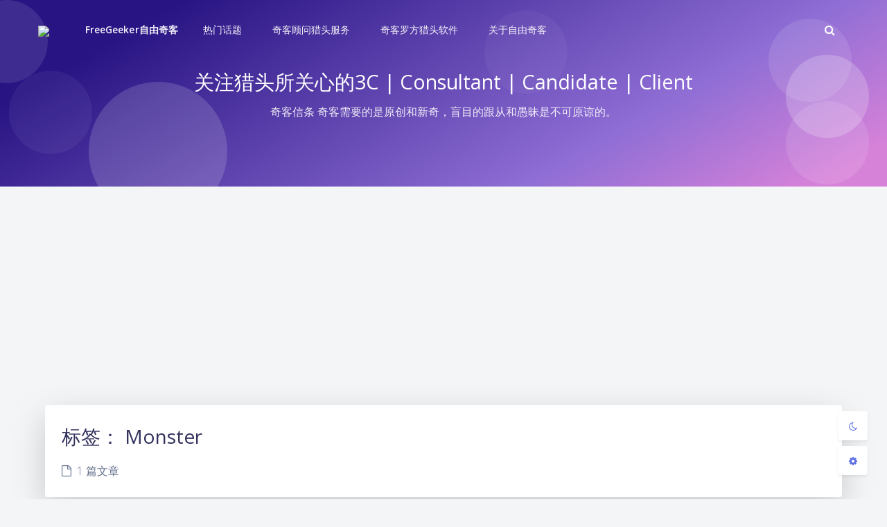

--- FILE ---
content_type: text/html; charset=UTF-8
request_url: https://www.freegeeker.com/tag/monster/
body_size: 27718
content:
<!DOCTYPE html>
<html lang="zh-Hans" class="no-js banner-mini toolbar-blur article-header-style-default ">
<head>
	<meta charset="UTF-8">
			<meta name="viewport" content="width=device-width, initial-scale=1, maximum-scale=1, user-scalable=no">
		<meta property="og:title" content="Monster &#8211; FreeGeeker自由奇客">
	<meta property="og:type" content="article">
	<meta property="og:url" content="https://www.freegeeker.com/tag/monster">
				<meta name="description" content="FreeGeeker自由奇客-关注猎头所关心的3Cs | 猎头顾问Consultant | 猎头客户Client | 侯选人才Candidate
自由奇客FreeGeeker专注在猎头相关理念和行业信息的传播，网站从猎头顾问Consultant, 猎头客户Client及侯选人才Candidate三个维度，发表并传播猎头行业的相关信息和知识，为中国的猎头行业提供一个知识分享和交流的平台。
     自由奇客（英文：FreeGeeker）是奇客顾问的子网站之一，和技术奇客（英文：ITGeeker）并列为奇客顾问的主要子网站。奇客顾问（英文：Geeker Consulting）是高科技行业猎头及招聘解决方案提供商，专注在中高端猎头业务。
">
			<meta property="og:description" content="FreeGeeker自由奇客-关注猎头所关心的3Cs | 猎头顾问Consultant | 猎头客户Client | 侯选人才Candidate
自由奇客FreeGeeker专注在猎头相关理念和行业信息的传播，网站从猎头顾问Consultant, 猎头客户Client及侯选人才Candidate三个维度，发表并传播猎头行业的相关信息和知识，为中国的猎头行业提供一个知识分享和交流的平台。
     自由奇客（英文：FreeGeeker）是奇客顾问的子网站之一，和技术奇客（英文：ITGeeker）并列为奇客顾问的主要子网站。奇客顾问（英文：Geeker Consulting）是高科技行业猎头及招聘解决方案提供商，专注在中高端猎头业务。
">
	
				<meta name="keywords" content="Monster">
	
	
	<meta name="theme-color" content="#5e72e4">
	<meta name="theme-color-rgb" content="94,114,228">
	<meta name="theme-color-origin" content="#5e72e4">
	<meta name="argon-enable-custom-theme-color" content="true">


	<meta name="theme-card-radius" content="4">
	<meta name="theme-card-radius-origin" content="4">

	<meta name="theme-version" content="1.3.5">

	<link rel="profile" href="http://gmpg.org/xfn/11">
			<title>Monster &#8211; FreeGeeker自由奇客</title>
<meta name='robots' content='max-image-preview:large' />
<link rel='dns-prefetch' href='//cdn.jsdelivr.net' />
<link rel='dns-prefetch' href='//fonts.googleapis.com' />
<link rel="alternate" type="application/rss+xml" title="FreeGeeker自由奇客 &raquo; Monster 标签 Feed" href="https://www.freegeeker.com/tag/monster/feed/" />
<style id='wp-img-auto-sizes-contain-inline-css' type='text/css'>
img:is([sizes=auto i],[sizes^="auto," i]){contain-intrinsic-size:3000px 1500px}
/*# sourceURL=wp-img-auto-sizes-contain-inline-css */
</style>
<link rel='stylesheet' id='argon_css_merged-css' href='https://cdn.jsdelivr.net/gh/solstice23/argon-theme@1.3.5/assets/argon_css_merged.css?ver=1.3.5' type='text/css' media='all' />
<link rel='stylesheet' id='style-css' href='https://cdn.jsdelivr.net/gh/solstice23/argon-theme@1.3.5/style.css?ver=1.3.5' type='text/css' media='all' />
<link rel='stylesheet' id='googlefont-css' href='//fonts.googleapis.com/css?family=Open+Sans%3A300%2C400%2C600%2C700%7CNoto+Serif+SC%3A300%2C600&#038;display=swap&#038;ver=6.9' type='text/css' media='all' />
<style id='wp-emoji-styles-inline-css' type='text/css'>

	img.wp-smiley, img.emoji {
		display: inline !important;
		border: none !important;
		box-shadow: none !important;
		height: 1em !important;
		width: 1em !important;
		margin: 0 0.07em !important;
		vertical-align: -0.1em !important;
		background: none !important;
		padding: 0 !important;
	}
/*# sourceURL=wp-emoji-styles-inline-css */
</style>
<link rel='stylesheet' id='wp-block-library-css' href='https://www.freegeeker.com/wp-includes/css/dist/block-library/style.min.css?ver=6.9' type='text/css' media='all' />
<style id='wp-block-categories-inline-css' type='text/css'>
.wp-block-categories{box-sizing:border-box}.wp-block-categories.alignleft{margin-right:2em}.wp-block-categories.alignright{margin-left:2em}.wp-block-categories.wp-block-categories-dropdown.aligncenter{text-align:center}.wp-block-categories .wp-block-categories__label{display:block;width:100%}
/*# sourceURL=https://www.freegeeker.com/wp-includes/blocks/categories/style.min.css */
</style>
<style id='global-styles-inline-css' type='text/css'>
:root{--wp--preset--aspect-ratio--square: 1;--wp--preset--aspect-ratio--4-3: 4/3;--wp--preset--aspect-ratio--3-4: 3/4;--wp--preset--aspect-ratio--3-2: 3/2;--wp--preset--aspect-ratio--2-3: 2/3;--wp--preset--aspect-ratio--16-9: 16/9;--wp--preset--aspect-ratio--9-16: 9/16;--wp--preset--color--black: #000000;--wp--preset--color--cyan-bluish-gray: #abb8c3;--wp--preset--color--white: #ffffff;--wp--preset--color--pale-pink: #f78da7;--wp--preset--color--vivid-red: #cf2e2e;--wp--preset--color--luminous-vivid-orange: #ff6900;--wp--preset--color--luminous-vivid-amber: #fcb900;--wp--preset--color--light-green-cyan: #7bdcb5;--wp--preset--color--vivid-green-cyan: #00d084;--wp--preset--color--pale-cyan-blue: #8ed1fc;--wp--preset--color--vivid-cyan-blue: #0693e3;--wp--preset--color--vivid-purple: #9b51e0;--wp--preset--gradient--vivid-cyan-blue-to-vivid-purple: linear-gradient(135deg,rgb(6,147,227) 0%,rgb(155,81,224) 100%);--wp--preset--gradient--light-green-cyan-to-vivid-green-cyan: linear-gradient(135deg,rgb(122,220,180) 0%,rgb(0,208,130) 100%);--wp--preset--gradient--luminous-vivid-amber-to-luminous-vivid-orange: linear-gradient(135deg,rgb(252,185,0) 0%,rgb(255,105,0) 100%);--wp--preset--gradient--luminous-vivid-orange-to-vivid-red: linear-gradient(135deg,rgb(255,105,0) 0%,rgb(207,46,46) 100%);--wp--preset--gradient--very-light-gray-to-cyan-bluish-gray: linear-gradient(135deg,rgb(238,238,238) 0%,rgb(169,184,195) 100%);--wp--preset--gradient--cool-to-warm-spectrum: linear-gradient(135deg,rgb(74,234,220) 0%,rgb(151,120,209) 20%,rgb(207,42,186) 40%,rgb(238,44,130) 60%,rgb(251,105,98) 80%,rgb(254,248,76) 100%);--wp--preset--gradient--blush-light-purple: linear-gradient(135deg,rgb(255,206,236) 0%,rgb(152,150,240) 100%);--wp--preset--gradient--blush-bordeaux: linear-gradient(135deg,rgb(254,205,165) 0%,rgb(254,45,45) 50%,rgb(107,0,62) 100%);--wp--preset--gradient--luminous-dusk: linear-gradient(135deg,rgb(255,203,112) 0%,rgb(199,81,192) 50%,rgb(65,88,208) 100%);--wp--preset--gradient--pale-ocean: linear-gradient(135deg,rgb(255,245,203) 0%,rgb(182,227,212) 50%,rgb(51,167,181) 100%);--wp--preset--gradient--electric-grass: linear-gradient(135deg,rgb(202,248,128) 0%,rgb(113,206,126) 100%);--wp--preset--gradient--midnight: linear-gradient(135deg,rgb(2,3,129) 0%,rgb(40,116,252) 100%);--wp--preset--font-size--small: 13px;--wp--preset--font-size--medium: 20px;--wp--preset--font-size--large: 36px;--wp--preset--font-size--x-large: 42px;--wp--preset--spacing--20: 0.44rem;--wp--preset--spacing--30: 0.67rem;--wp--preset--spacing--40: 1rem;--wp--preset--spacing--50: 1.5rem;--wp--preset--spacing--60: 2.25rem;--wp--preset--spacing--70: 3.38rem;--wp--preset--spacing--80: 5.06rem;--wp--preset--shadow--natural: 6px 6px 9px rgba(0, 0, 0, 0.2);--wp--preset--shadow--deep: 12px 12px 50px rgba(0, 0, 0, 0.4);--wp--preset--shadow--sharp: 6px 6px 0px rgba(0, 0, 0, 0.2);--wp--preset--shadow--outlined: 6px 6px 0px -3px rgb(255, 255, 255), 6px 6px rgb(0, 0, 0);--wp--preset--shadow--crisp: 6px 6px 0px rgb(0, 0, 0);}:where(.is-layout-flex){gap: 0.5em;}:where(.is-layout-grid){gap: 0.5em;}body .is-layout-flex{display: flex;}.is-layout-flex{flex-wrap: wrap;align-items: center;}.is-layout-flex > :is(*, div){margin: 0;}body .is-layout-grid{display: grid;}.is-layout-grid > :is(*, div){margin: 0;}:where(.wp-block-columns.is-layout-flex){gap: 2em;}:where(.wp-block-columns.is-layout-grid){gap: 2em;}:where(.wp-block-post-template.is-layout-flex){gap: 1.25em;}:where(.wp-block-post-template.is-layout-grid){gap: 1.25em;}.has-black-color{color: var(--wp--preset--color--black) !important;}.has-cyan-bluish-gray-color{color: var(--wp--preset--color--cyan-bluish-gray) !important;}.has-white-color{color: var(--wp--preset--color--white) !important;}.has-pale-pink-color{color: var(--wp--preset--color--pale-pink) !important;}.has-vivid-red-color{color: var(--wp--preset--color--vivid-red) !important;}.has-luminous-vivid-orange-color{color: var(--wp--preset--color--luminous-vivid-orange) !important;}.has-luminous-vivid-amber-color{color: var(--wp--preset--color--luminous-vivid-amber) !important;}.has-light-green-cyan-color{color: var(--wp--preset--color--light-green-cyan) !important;}.has-vivid-green-cyan-color{color: var(--wp--preset--color--vivid-green-cyan) !important;}.has-pale-cyan-blue-color{color: var(--wp--preset--color--pale-cyan-blue) !important;}.has-vivid-cyan-blue-color{color: var(--wp--preset--color--vivid-cyan-blue) !important;}.has-vivid-purple-color{color: var(--wp--preset--color--vivid-purple) !important;}.has-black-background-color{background-color: var(--wp--preset--color--black) !important;}.has-cyan-bluish-gray-background-color{background-color: var(--wp--preset--color--cyan-bluish-gray) !important;}.has-white-background-color{background-color: var(--wp--preset--color--white) !important;}.has-pale-pink-background-color{background-color: var(--wp--preset--color--pale-pink) !important;}.has-vivid-red-background-color{background-color: var(--wp--preset--color--vivid-red) !important;}.has-luminous-vivid-orange-background-color{background-color: var(--wp--preset--color--luminous-vivid-orange) !important;}.has-luminous-vivid-amber-background-color{background-color: var(--wp--preset--color--luminous-vivid-amber) !important;}.has-light-green-cyan-background-color{background-color: var(--wp--preset--color--light-green-cyan) !important;}.has-vivid-green-cyan-background-color{background-color: var(--wp--preset--color--vivid-green-cyan) !important;}.has-pale-cyan-blue-background-color{background-color: var(--wp--preset--color--pale-cyan-blue) !important;}.has-vivid-cyan-blue-background-color{background-color: var(--wp--preset--color--vivid-cyan-blue) !important;}.has-vivid-purple-background-color{background-color: var(--wp--preset--color--vivid-purple) !important;}.has-black-border-color{border-color: var(--wp--preset--color--black) !important;}.has-cyan-bluish-gray-border-color{border-color: var(--wp--preset--color--cyan-bluish-gray) !important;}.has-white-border-color{border-color: var(--wp--preset--color--white) !important;}.has-pale-pink-border-color{border-color: var(--wp--preset--color--pale-pink) !important;}.has-vivid-red-border-color{border-color: var(--wp--preset--color--vivid-red) !important;}.has-luminous-vivid-orange-border-color{border-color: var(--wp--preset--color--luminous-vivid-orange) !important;}.has-luminous-vivid-amber-border-color{border-color: var(--wp--preset--color--luminous-vivid-amber) !important;}.has-light-green-cyan-border-color{border-color: var(--wp--preset--color--light-green-cyan) !important;}.has-vivid-green-cyan-border-color{border-color: var(--wp--preset--color--vivid-green-cyan) !important;}.has-pale-cyan-blue-border-color{border-color: var(--wp--preset--color--pale-cyan-blue) !important;}.has-vivid-cyan-blue-border-color{border-color: var(--wp--preset--color--vivid-cyan-blue) !important;}.has-vivid-purple-border-color{border-color: var(--wp--preset--color--vivid-purple) !important;}.has-vivid-cyan-blue-to-vivid-purple-gradient-background{background: var(--wp--preset--gradient--vivid-cyan-blue-to-vivid-purple) !important;}.has-light-green-cyan-to-vivid-green-cyan-gradient-background{background: var(--wp--preset--gradient--light-green-cyan-to-vivid-green-cyan) !important;}.has-luminous-vivid-amber-to-luminous-vivid-orange-gradient-background{background: var(--wp--preset--gradient--luminous-vivid-amber-to-luminous-vivid-orange) !important;}.has-luminous-vivid-orange-to-vivid-red-gradient-background{background: var(--wp--preset--gradient--luminous-vivid-orange-to-vivid-red) !important;}.has-very-light-gray-to-cyan-bluish-gray-gradient-background{background: var(--wp--preset--gradient--very-light-gray-to-cyan-bluish-gray) !important;}.has-cool-to-warm-spectrum-gradient-background{background: var(--wp--preset--gradient--cool-to-warm-spectrum) !important;}.has-blush-light-purple-gradient-background{background: var(--wp--preset--gradient--blush-light-purple) !important;}.has-blush-bordeaux-gradient-background{background: var(--wp--preset--gradient--blush-bordeaux) !important;}.has-luminous-dusk-gradient-background{background: var(--wp--preset--gradient--luminous-dusk) !important;}.has-pale-ocean-gradient-background{background: var(--wp--preset--gradient--pale-ocean) !important;}.has-electric-grass-gradient-background{background: var(--wp--preset--gradient--electric-grass) !important;}.has-midnight-gradient-background{background: var(--wp--preset--gradient--midnight) !important;}.has-small-font-size{font-size: var(--wp--preset--font-size--small) !important;}.has-medium-font-size{font-size: var(--wp--preset--font-size--medium) !important;}.has-large-font-size{font-size: var(--wp--preset--font-size--large) !important;}.has-x-large-font-size{font-size: var(--wp--preset--font-size--x-large) !important;}
/*# sourceURL=global-styles-inline-css */
</style>

<style id='classic-theme-styles-inline-css' type='text/css'>
/*! This file is auto-generated */
.wp-block-button__link{color:#fff;background-color:#32373c;border-radius:9999px;box-shadow:none;text-decoration:none;padding:calc(.667em + 2px) calc(1.333em + 2px);font-size:1.125em}.wp-block-file__button{background:#32373c;color:#fff;text-decoration:none}
/*# sourceURL=/wp-includes/css/classic-themes.min.css */
</style>
<link rel='stylesheet' id='contact-form-7-css' href='https://www.freegeeker.com/wp-content/plugins/contact-form-7/includes/css/styles.css?ver=6.1.4' type='text/css' media='all' />
<link rel='stylesheet' id='parent-css' href='https://www.freegeeker.com/wp-content/themes/wp_theme_argon_fg/style.css?ver=6.9' type='text/css' media='all' />
<link rel='stylesheet' id='taxopress-frontend-css-css' href='https://www.freegeeker.com/wp-content/plugins/simple-tags/assets/frontend/css/frontend.css?ver=3.43.0' type='text/css' media='all' />
<link rel='stylesheet' id='algolia-autocomplete-css' href='https://www.freegeeker.com/wp-content/plugins/wp-search-with-algolia/css/algolia-autocomplete.css?ver=2.8.1' type='text/css' media='all' />
<link rel='stylesheet' id='author_recommended_posts-public-css' href='https://www.freegeeker.com/wp-content/plugins/author-recommended-posts/css/public.css?ver=1.0.3' type='text/css' media='screen' />
<script type="text/javascript" src="https://cdn.jsdelivr.net/gh/solstice23/argon-theme@1.3.5/assets/argon_js_merged.js?ver=1.3.5" id="argon_js_merged-js"></script>
<script type="text/javascript" src="https://cdn.jsdelivr.net/gh/solstice23/argon-theme@1.3.5/assets/js/argon.min.js?ver=1.3.5" id="argonjs-js"></script>
<script type="text/javascript" src="https://www.freegeeker.com/wp-includes/js/jquery/jquery.min.js?ver=3.7.1" id="jquery-core-js"></script>
<script type="text/javascript" src="https://www.freegeeker.com/wp-includes/js/jquery/jquery-migrate.min.js?ver=3.4.1" id="jquery-migrate-js"></script>
<script type="text/javascript" src="https://www.freegeeker.com/wp-content/plugins/simple-tags/assets/frontend/js/frontend.js?ver=3.43.0" id="taxopress-frontend-js-js"></script>
<link rel="https://api.w.org/" href="https://www.freegeeker.com/wp-json/" /><link rel="alternate" title="JSON" type="application/json" href="https://www.freegeeker.com/wp-json/wp/v2/tags/189" /><link rel="EditURI" type="application/rsd+xml" title="RSD" href="https://www.freegeeker.com/xmlrpc.php?rsd" />
<meta name="generator" content="WordPress 6.9" />
        <!-- <script>
            alert('Page is loading...');
        </script> -->
        <!-- Global site tag (gtag.js) - Google Analytics for freegeeker -->
        <script async src="https://www.googletagmanager.com/gtag/js?id=G-25BC5B3L39"></script>
        <script>
        window.dataLayer = window.dataLayer || [];
        function gtag(){dataLayer.push(arguments);}
        gtag('js', new Date());

        gtag('config', 'G-25BC5B3L39');
        </script>

        <!-- Google Tag Manager -->
		<script>(function(w,d,s,l,i){w[l]=w[l]||[];w[l].push({'gtm.start':
		new Date().getTime(),event:'gtm.js'});var f=d.getElementsByTagName(s)[0],
		j=d.createElement(s),dl=l!='dataLayer'?'&l='+l:'';j.async=true;j.src=
		'https://www.googletagmanager.com/gtm.js?id='+i+dl;f.parentNode.insertBefore(j,f);
		})(window,document,'script','dataLayer','GTM-PKBMBLC3');</script>
		<!-- End Google Tag Manager -->

		<!-- AdSense 代码 -->
		<script async src="https://pagead2.googlesyndication.com/pagead/js/adsbygoogle.js?client=ca-pub-4052313602628849"
     	crossorigin="anonymous"></script>
    		<style>
			.algolia-search-highlight {
				background-color: #fffbcc;
				border-radius: 2px;
				font-style: normal;
			}
		</style>
		<link rel="icon" href="https://www.freegeeker.com/wp-content/uploads/2021/11/cropped-l512-32x32.png" sizes="32x32" />
<link rel="icon" href="https://www.freegeeker.com/wp-content/uploads/2021/11/cropped-l512-192x192.png" sizes="192x192" />
<link rel="apple-touch-icon" href="https://www.freegeeker.com/wp-content/uploads/2021/11/cropped-l512-180x180.png" />
<meta name="msapplication-TileImage" content="https://www.freegeeker.com/wp-content/uploads/2021/11/cropped-l512-270x270.png" />
		<script>
		document.documentElement.classList.remove("no-js");
		var argonConfig = {
			wp_path: "/",
			language: "zh_CN",
			dateFormat: "YMD",
							zoomify: false,
						pangu: "false",
							lazyload: {
					threshold: 800,
					effect: "fadeIn"
				},
						fold_long_comments: false,
			fold_long_shuoshuo: false,
			disable_pjax: false,
			pjax_animation_durtion: 600,
			headroom: "false",
			waterflow_columns: "1",
			code_highlight: {
				enable: false,
				hide_linenumber: false,
				transparent_linenumber: false,
				break_line: false			}
		}
	</script>
	<script>
		var darkmodeAutoSwitch = "false";
		function setDarkmode(enable){
			if (enable == true){
				$("html").addClass("darkmode");
			}else{
				$("html").removeClass("darkmode");
			}
			$(window).trigger("scroll");
		}
		function toggleDarkmode(){
			if ($("html").hasClass("darkmode")){
				setDarkmode(false);
				sessionStorage.setItem("Argon_Enable_Dark_Mode", "false");
			}else{
				setDarkmode(true);
				sessionStorage.setItem("Argon_Enable_Dark_Mode", "true");
			}
		}
		if (sessionStorage.getItem("Argon_Enable_Dark_Mode") == "true"){
			setDarkmode(true);
		}
		function toggleDarkmodeByPrefersColorScheme(media){
			if (sessionStorage.getItem('Argon_Enable_Dark_Mode') == "false" || sessionStorage.getItem('Argon_Enable_Dark_Mode') == "true"){
				return;
			}
			if (media.matches){
				setDarkmode(true);
			}else{
				setDarkmode(false);
			}
		}
		function toggleDarkmodeByTime(){
			if (sessionStorage.getItem('Argon_Enable_Dark_Mode') == "false" || sessionStorage.getItem('Argon_Enable_Dark_Mode') == "true"){
				return;
			}
			let hour = new Date().getHours();
			if (hour < 7 || hour >= 22){
				setDarkmode(true);
			}else{
				setDarkmode(false);
			}
		}
		if (darkmodeAutoSwitch == 'system'){
			var darkmodeMediaQuery = window.matchMedia("(prefers-color-scheme: dark)");
			darkmodeMediaQuery.addListener(toggleDarkmodeByPrefersColorScheme);
			toggleDarkmodeByPrefersColorScheme(darkmodeMediaQuery);
		}
		if (darkmodeAutoSwitch == 'time'){
			toggleDarkmodeByTime();
		}
		if (darkmodeAutoSwitch == 'alwayson'){
			setDarkmode(true);
		}

		function toggleAmoledDarkMode(){
			$("html").toggleClass("amoled-dark");
			if ($("html").hasClass("amoled-dark")){
				localStorage.setItem("Argon_Enable_Amoled_Dark_Mode", "true");
			}else{
				localStorage.setItem("Argon_Enable_Amoled_Dark_Mode", "false");
			}
		}
		if (localStorage.getItem("Argon_Enable_Amoled_Dark_Mode") == "true"){
			$("html").addClass("amoled-dark");
		}else if (localStorage.getItem("Argon_Enable_Amoled_Dark_Mode") == "false"){
			$("html").removeClass("amoled-dark");
		}
	</script>
	<script>
		if (navigator.userAgent.indexOf("Safari") !== -1 && navigator.userAgent.indexOf("Chrome") === -1){
			$("html").addClass("using-safari");
		}
	</script>

			<script src="https://cdn.jsdelivr.net/gh/solstice23/argon-theme@1.3.5/assets/vendor/smoothscroll/smoothscroll1.js"></script>
	</head>


<style id="themecolor_css">
		:root{
		--themecolor: #5e72e4;
		--themecolor-R: 94;
		--themecolor-G: 114;
		--themecolor-B: 228;
		--themecolor-H: 231;
		--themecolor-S: 71;
		--themecolor-L: 63;
	}
</style>
<style id="theme_cardradius_css">
	:root{
		--card-radius: 4px;
	}
</style>

<body class="archive tag tag-monster tag-189 wp-custom-logo wp-theme-wp_theme_argon_fg">
<div id="toolbar">
	<header class="header-global">
		<nav id="navbar-main" class="navbar navbar-main navbar-expand-lg navbar-transparent navbar-light bg-primary headroom--not-bottom headroom--not-top headroom--pinned">
			<div class="container">
				<button id="open_sidebar" class="navbar-toggler" type="button" aria-expanded="false" aria-label="Toggle sidebar">
					<span class="navbar-toggler-icon"></span>
				</button>
				<div class="navbar-brand mr-0">
											<a class="navbar-brand navbar-icon mr-lg-5" href="https://www.freegeeker.com">
							<img src="https://pic.geekercloud.com/uploads/original/d0/92/b00cc6479fed5ffd9b43cfae5c23.png">
						</a>
															<a class="navbar-brand navbar-title" href="https://www.freegeeker.com">FreeGeeker自由奇客</a>
				</div>
				<div class="navbar-collapse collapse" id="navbar_global">
					<div class="navbar-collapse-header">
						<div class="row" style="display: none;">
							<div class="col-6 collapse-brand"></div>
							<div class="col-6 collapse-close">
								<button type="button" class="navbar-toggler" data-toggle="collapse" data-target="#navbar_global" aria-controls="navbar_global" aria-expanded="false" aria-label="Toggle navigation">
									<span></span>
									<span></span>
								</button>
							</div>
						</div>
						<div class="input-group input-group-alternative">
							<div class="input-group-prepend">
								<span class="input-group-text"><i class="fa fa-search"></i></span>
							</div>
							<input id="navbar_search_input_mobile" class="form-control" placeholder="搜索什么..." type="text" autocomplete="off">
						</div>
					</div>
					<ul class='navbar-nav navbar-nav-hover align-items-lg-center'>

										<li class='nav-item dropdown'>
											<a href='https://www.freegeeker.com/alltag/' class='nav-link' data-toggle='dropdown' no-pjax onclick='return false;' title=''>
										  		<i class='ni ni-book-bookmark d-lg-none'></i>
												<span class='nav-link-inner--text'>热门话题</span>
										  </a>
<div class="dropdown-menu">
<a href='https://www.freegeeker.com/?s' class='dropdown-item' target='' title=''>搜索话题</a><a href='https://www.freegeeker.com/category/hunterskill/' class='dropdown-item' target='' title=''>猎头技能</a><a href='https://www.freegeeker.com/category/hhview/' class='dropdown-item' target='' title=''>猎头视角</a><a href='https://www.freegeeker.com/category/ranking/' class='dropdown-item' target='' title=''>猎头榜单</a><a href='https://www.freegeeker.com/category/salary/' class='dropdown-item' target='' title=''>薪酬福利</a><a href='https://www.freegeeker.com/category/changejob/' class='dropdown-item' target='' title=''>跳槽离职</a><a href='https://www.freegeeker.com/category/redundancy/' class='dropdown-item' target='' title=''>降薪裁员</a><a href='https://www.freegeeker.com/category/interview/' class='dropdown-item' target='' title=''>面试技巧</a><a href='https://www.freegeeker.com/category/executive-appointment/' class='dropdown-item' target='' title=''>高端任命</a>
</div>

</li>

										<li class='nav-item dropdown'>
											<a href='http://www.geekerconsulting.com/' class='nav-link' data-toggle='dropdown' no-pjax onclick='return false;' title=''>
										  		<i class='ni ni-book-bookmark d-lg-none'></i>
												<span class='nav-link-inner--text'>奇客顾问猎头服务</span>
										  </a>
<div class="dropdown-menu">
<a href='http://www.geekerconsulting.com/about_us_page/' class='dropdown-item' target='' title=''>奇客顾问介绍</a><a href='http://www.geekerconsulting.com/jd' class='dropdown-item' target='' title=''>猎头职位</a><a href='http://www.geekerconsulting.com/industry/' class='dropdown-item' target='' title=''>行业专长</a><a href='http://www.geekerconsulting.com/our-services/executive-search/' class='dropdown-item' target='' title=''>企业求才</a><a href='http://www.geekerconsulting.com/contactus/submitcv/' class='dropdown-item' target='' title=''>精英求职</a><a href='http://www.geekerconsulting.com/contactus/' class='dropdown-item' target='' title=''>联系奇客顾问</a>
</div>

</li>

										<li class='nav-item dropdown'>
											<a href='https://www.geekercloud.com' class='nav-link' data-toggle='dropdown' no-pjax onclick='return false;' title=''>
										  		<i class='ni ni-book-bookmark d-lg-none'></i>
												<span class='nav-link-inner--text'>奇客罗方猎头软件</span>
										  </a>
<div class="dropdown-menu">
<a href='https://www.geekercloud.com/solutions/geekermaster-headhunter-fine-management-solution/' class='dropdown-item' target='' title=''>奇客大师猎头管理软件</a><a href='https://www.geekercloud.com/solutions/geekermaster-candidate-info-grab-plugin/' class='dropdown-item' target='' title=''>简历采集插件</a>
</div>

</li>

										<li class='nav-item dropdown'>
											<a href='https://www.freegeeker.com/about-freegeeker-info/' class='nav-link' data-toggle='dropdown' no-pjax onclick='return false;' title=''>
										  		<i class='ni ni-book-bookmark d-lg-none'></i>
												<span class='nav-link-inner--text'>关于自由奇客</span>
										  </a>
<div class="dropdown-menu">
<a href='https://www.geekerconsulting.com' class='dropdown-item' target='' title='A leading Technology Practice Recruitment Specialist 高科技行业猎头及招聘解决方案提供商'>奇客顾问</a><a href='https://www.itgeeker.net' class='dropdown-item' target='' title=''>技术奇客</a><a href='https://www.freegeeker.com/about-freegeeker-info/geekermean/' class='dropdown-item' target='' title='什么是奇客（又译极客） “奇客”是来自英文”geek”一词的翻译，又译作“极客”。在“美国俚语”中意指智力超群，善于钻研但不懂与人交往的学者或知识分子，含有贬义。在PC 革命初期，极客开始衍生为精通并沉迷于电脑技术、但拙于人情世故的电脑英雄，他们对计算机与网络的痴迷有时会达到不正常的状态。正是这群极客在1970和 1980年代开创出现代电脑时代，并于1990年代开启商业化的互联网纪元。但如今，随着&hellip;'>奇客释义</a><a href='https://www.freegeeker.com/wp-admin/' class='dropdown-item' target='' title=''>登录奇客</a><a href='https://www.freegeeker.com/about-freegeeker-info/whatfreelancer/' class='dropdown-item' target='' title=''>自由职业</a><a href='https://www.freegeeker.com/about-freegeeker-info/geeker/' class='dropdown-item' target='' title=''>奇客信条</a><a href='https://www.freegeeker.com/about-freegeeker-info/sns/' class='dropdown-item' target='' title=''>猎头SNS</a><a href='https://www.freegeeker.com/rsss/' class='dropdown-item' target='' title=''>订阅本站</a>
</div>

</li></ul>					<ul class="navbar-nav align-items-lg-center ml-lg-auto">
						<li id="navbar_search_container" class="nav-item" data-toggle="modal">
							<div id="navbar_search_input_container">
								<div class="input-group input-group-alternative">
									<div class="input-group-prepend">
										<span class="input-group-text"><i class="fa fa-search"></i></span>
									</div>
									<input id="navbar_search_input" class="form-control" placeholder="搜索什么..." type="text" autocomplete="off">
								</div>
							</div>
						</li>
					</ul>
				</div>
				<div id="navbar_menu_mask" data-toggle="collapse" data-target="#navbar_global"></div>
				<button class="navbar-toggler" type="button" data-toggle="collapse" data-target="#navbar_global" aria-controls="navbar_global" aria-expanded="false" aria-label="Toggle navigation">
					<span class="navbar-toggler-icon navbar-toggler-searcg-icon"></span>
				</button>
			</div>
		</nav>
	</header>
</div>
<div class="modal fade" id="argon_search_modal" tabindex="-1" role="dialog" aria-labelledby="" aria-hidden="true">
	<div class="modal-dialog modal-dialog-centered modal-sm" role="document">
		<div class="modal-content">
			<div class="modal-header">
				<h5 class="modal-title">搜索</h5>
				<button type="button" class="close" data-dismiss="modal" aria-label="Close">
					<span aria-hidden="true">&times;</span>
				</button>
			</div>
			<div class="modal-body">
				<form id="argon_serach_form" method="get" action="https://www.freegeeker.com">
	<div class="form-group mb-3">
		<div class="input-group input-group-alternative">
			<div class="input-group-prepend">
				<span class="input-group-text"><i class="fa fa-search"></i></span>
			</div>
			<input name="s" class="form-control" placeholder="搜索什么..." type="text"  autocomplete="off" >
		</div>
	</div>
	<div class="text-center">
		<button onclick="if($('#argon_serach_form input[name=\'s\']').val() != '') {document.getElementById('argon_serach_form').submit();}" type="button" class="btn btn-primary">搜索</button>
	</div>
</form>			</div>
		</div>
	</div>
</div>
<!--Banner-->
<section id="banner" class="banner section section-lg section-shaped">
	<div class="shape shape-style-1 shape-primary">
		<span></span>
		<span></span>
		<span></span>
		<span></span>
		<span></span>
		<span></span>
		<span></span>
		<span></span>
		<span></span>
	</div>

		<div id="banner_container" class="banner-container container text-center">
					<div class="banner-title text-white" data-interval="50"><span data-text="关注猎头所关心的3C | Consultant | Candidate | Client" class="banner-title-inner">&nbsp;</span>
			<span data-text="奇客信条 奇客需要的是原创和新奇，盲目的跟从和愚昧是不可原谅的。" class="banner-subtitle d-block">&nbsp;</span></div>
			</div>
			<style>
			section.banner{
				background-image: url(//bing.com/th?id=OHR.ReineSunrise_ZH-CN6297586399_1920x1080.jpg&rf=LaDigue_1920x1080.jpg&pid=hp) !important;
			}
		</style>
		</section>



<div id="float_action_buttons" class="float-action-buttons fabtns-unloaded">
	<button id="fabtn_toggle_sides" class="btn btn-icon btn-neutral fabtn shadow-sm" type="button" aria-hidden="true" tooltip-move-to-left="移至左侧" tooltip-move-to-right="移至右侧">
		<span class="btn-inner--icon fabtn-show-on-right"><i class="fa fa-caret-left"></i></span>
		<span class="btn-inner--icon fabtn-show-on-left"><i class="fa fa-caret-right"></i></span>
	</button>
	<button id="fabtn_back_to_top" class="btn btn-icon btn-neutral fabtn shadow-sm" type="button" aria-label="Back To Top" tooltip="回到顶部">
		<span class="btn-inner--icon"><i class="fa fa-angle-up"></i></span>
	</button>
	<button id="fabtn_go_to_comment" class="btn btn-icon btn-neutral fabtn shadow-sm d-none" type="button"  aria-label="Comment" tooltip="评论">
		<span class="btn-inner--icon"><i class="fa fa-comment-o"></i></span>
	</button>
	<button id="fabtn_toggle_darkmode" class="btn btn-icon btn-neutral fabtn shadow-sm" type="button"  aria-label="Toggle Darkmode" tooltip-darkmode="夜间模式" tooltip-blackmode="暗黑模式" tooltip-lightmode="日间模式">
		<span class="btn-inner--icon"><i class="fa fa-moon-o"></i><i class='fa fa-lightbulb-o'></i></span>
	</button>
	<button id="fabtn_toggle_blog_settings_popup" class="btn btn-icon btn-neutral fabtn shadow-sm" type="button"  aria-label="Open Blog Settings Menu" tooltip="设置">
		<span class="btn-inner--icon"><i class="fa fa-cog"></i></span>
	</button>
	<div id="fabtn_blog_settings_popup" class="card shadow-sm" style="opacity: 0;" aria-hidden="true">
		<div id="close_blog_settings"><i class="fa fa-close"></i></div>
		<div class="blog-setting-item mt-3">
			<div style="transform: translateY(-4px);"><div id="blog_setting_toggle_darkmode_and_amoledarkmode" tooltip-switch-to-darkmode="切换到夜间模式" tooltip-switch-to-blackmode="切换到暗黑模式"><span>夜间模式</span><span>暗黑模式</span></div></div>
			<div style="flex: 1;"></div>
			<label id="blog_setting_darkmode_switch" class="custom-toggle">
				<span class="custom-toggle-slider rounded-circle"></span>
			</label>
		</div>
		<div class="blog-setting-item mt-3">
			<div style="flex: 1;">字体</div>
			<div>
				<button id="blog_setting_font_sans_serif" type="button" class="blog-setting-font btn btn-outline-primary blog-setting-selector-left">Sans Serif</button><button id="blog_setting_font_serif" type="button" class="blog-setting-font btn btn-outline-primary blog-setting-selector-right">Serif</button>
			</div>
		</div>
		<div class="blog-setting-item mt-3">
			<div style="flex: 1;">阴影</div>
			<div>
				<button id="blog_setting_shadow_small" type="button" class="blog-setting-shadow btn btn-outline-primary blog-setting-selector-left">浅阴影</button><button id="blog_setting_shadow_big" type="button" class="blog-setting-shadow btn btn-outline-primary blog-setting-selector-right">深阴影</button>
			</div>
		</div>
		<div class="blog-setting-item mt-3 mb-3">
			<div style="flex: 1;">滤镜</div>
			<div id="blog_setting_filters" class="ml-3">
				<button id="blog_setting_filter_off" type="button" class="blog-setting-filter-btn ml-0" filter-name="off">关闭</button>
				<button id="blog_setting_filter_sunset" type="button" class="blog-setting-filter-btn" filter-name="sunset">日落</button>
				<button id="blog_setting_filter_darkness" type="button" class="blog-setting-filter-btn" filter-name="darkness">暗化</button>
				<button id="blog_setting_filter_grayscale" type="button" class="blog-setting-filter-btn" filter-name="grayscale">灰度</button>
			</div>
		</div>
		<div class="blog-setting-item mb-3">
			<div id="blog_setting_card_radius_to_default" style="cursor: pointer;" tooltip="恢复默认">圆角</div>
			<div style="flex: 1;margin-left: 20px;margin-right: 8px;transform: translateY(2px);">
				<div id="blog_setting_card_radius"></div>
			</div>
		</div>
					<div class="blog-setting-item mt-1 mb-3">
				<div style="flex: 1;">主题色</div>
				<div id="theme-color-picker" class="ml-3"></div>
			</div>
			</div>
	<button id="fabtn_reading_progress" class="btn btn-icon btn-neutral fabtn shadow-sm" type="button" aria-hidden="true" tooltip="阅读进度">
		<div id="fabtn_reading_progress_bar" style="width: 0%;"></div>
		<span id="fabtn_reading_progress_details">0%</span>
	</button>
</div>

<div id="content" class="site-content">

<div class="page-information-card-container">
	<div class="page-information-card card bg-gradient-secondary shadow-lg border-0">
		<div class="card-body">
			<h3 class="text-black">	标签： <span>Monster</span> </h3>
						<p class="text-black mt-3 mb-0 opacity-8">
				<i class="fa fa-file-o mr-1"></i>
				1 篇文章			</p>
		</div>
	</div>
</div>

<div id="sidebar_mask"></div>
<aside id="leftbar" class="leftbar widget-area" role="complementary">
				<div id="leftbar_part1" class="widget widget_search card bg-white shadow-sm border-0">
			<div class="leftbar-banner card-body">
				<span class="leftbar-banner-title text-white">FreeGeeker自由奇客</span>

													<span class="leftbar-banner-subtitle text-white"><span class='hitokoto'></span></span>
				
			</div>

			<ul id='leftbar_part1_menu' class='leftbar-menu'>

						<li class='leftbar-menu-item'>
							<a href='https://www.freegeeker.com/category/hhview/' target=''>猎头视角</a></li>

						<li class='leftbar-menu-item'>
							<a href='https://www.freegeeker.com/category/redundancy/' target=''>降薪裁员</a></li>

						<li class='leftbar-menu-item'>
							<a href='https://www.freegeeker.com/category/salary/' target=''>薪酬福利</a></li>

						<li class='leftbar-menu-item'>
							<a href='https://www.freegeeker.com/category/executive-appointment/' target=''>高端任命</a></li>

						<li class='leftbar-menu-item'>
							<a href='http://www.geekerconsulting.com' target=''>猎头服务</a></li>

						<li class='leftbar-menu-item'>
							<a href='https://www.freegeeker.com/commentsleave/contributors/' target=''>我要投稿</a></li>

						<li class='leftbar-menu-item'>
							<a href='https://www.freegeeker.com/commentsleave/' target=''>我要留言</a></li>

						<li class='leftbar-menu-item'>
							<a href='https://www.freegeeker.com/wp-admin' target=''>登录奇客</a></li></ul>			<div class="card-body text-center leftbar-search-button">
				<button id="leftbar_search_container" class="btn btn-secondary btn-lg active btn-sm btn-block border-0" role="button">
					<i class="menu-item-icon fa fa-search mr-0"></i> 搜索					<input id="leftbar_search_input" type="text" placeholder="搜索什么..." class="form-control form-control-alternative" autocomplete="off">
				</button>
			</div>
		</div>
		<div id="leftbar_part2" class="widget widget_search card bg-white shadow-sm border-0">
			<div id="leftbar_part2_inner" class="card-body">
								<div class="nav-wrapper" style="padding-top: 5px;">
	                <ul class="nav nav-pills nav-fill" role="tablist">
												<li class="nav-item sidebar-tab-switcher">
							<a class="active show" id="leftbar_tab_overview_btn" data-toggle="tab" href="#leftbar_tab_overview" role="tab" aria-controls="leftbar_tab_overview" no-pjax>站点概览</a>
						</li>
													<li class="nav-item sidebar-tab-switcher">
								<a class="" id="leftbar_tab_tools_btn" data-toggle="tab" href="#leftbar_tab_tools" role="tab" aria-controls="leftbar_tab_tools" no-pjax>功能</a>
							</li>
							                </ul>
				</div>
				<div>
					<div class="tab-content" style="padding: 10px 10px 0 10px;">
												<div class="tab-pane fade text-center active show" id="leftbar_tab_overview" role="tabpanel" aria-labelledby="leftbar_tab_overview_btn">
							<div id="leftbar_overview_author_image" style="background-image: url(https://pic.geekercloud.com/uploads/original/d0/92/b00cc6479fed5ffd9b43cfae5c23.png)" class="rounded-circle shadow-sm" alt="avatar"></div>
							<h6 id="leftbar_overview_author_name">FreeGeeker自由奇客</h6>
														<nav class="site-state">
								<div class="site-state-item site-state-posts">
									<a  style="cursor: default;">
										<span class="site-state-item-count">913</span>
										<span class="site-state-item-name">文章</span>
									</a>
								</div>
								<div class="site-state-item site-state-categories">
									<a data-toggle="modal" data-target="#blog_categories">
										<span class="site-state-item-count">15</span>
										<span class="site-state-item-name">分类</span>
									</a>
								</div>      
								<div class="site-state-item site-state-tags">
									<a data-toggle="modal" data-target="#blog_tags">
										<span class="site-state-item-count">205</span>
										<span class="site-state-item-name">标签</span>
									</a>
								</div>
							</nav>
							<div class='site-author-links'>

											<div class='site-author-links-item'>
												<a href='https://www.freegeeker.com/about-freegeeker-info/geeker/' rel='noopener' target='_blank'>奇客信条</a></div>

											<div class='site-author-links-item'>
												<a href='https://www.freegeeker.com/commentsleave/contributors/' rel='noopener' target='_blank'>我要投稿</a></div>

											<div class='site-author-links-item'>
												<a href='https://www.freegeeker.com/contact-geeker/' rel='noopener' target='_blank'>联系奇客</a></div></div>							<div style='height: 20px;'></div>													</div>
													<div class="tab-pane fade" id="leftbar_tab_tools" role="tabpanel" aria-labelledby="leftbar_tab_tools_btn">
								<div id="block-9" class="widget widget_block widget_categories card bg-white border-0"><ul class="wp-block-categories-list wp-block-categories">	<li class="cat-item cat-item-3"><a href="https://www.freegeeker.com/category/manda/">兼并收购</a>
</li>
	<li class="cat-item cat-item-4"><a href="https://www.freegeeker.com/category/laborlaw/">劳动法规</a>
</li>
	<li class="cat-item cat-item-256"><a href="https://www.freegeeker.com/category/good_to_share/">好文分享</a>
</li>
	<li class="cat-item cat-item-6"><a href="https://www.freegeeker.com/category/jd/">工作机会</a>
</li>
	<li class="cat-item cat-item-11"><a href="https://www.freegeeker.com/category/hunterskill/">猎头技能</a>
</li>
	<li class="cat-item cat-item-12"><a href="https://www.freegeeker.com/category/ranking/">猎头榜单</a>
</li>
	<li class="cat-item cat-item-13"><a href="https://www.freegeeker.com/category/hhview/">猎头视角</a>
</li>
	<li class="cat-item cat-item-15"><a href="https://www.freegeeker.com/category/careerdev/">职业发展</a>
</li>
	<li class="cat-item cat-item-1"><a href="https://www.freegeeker.com/category/byfreegeeker/">自由奇客</a>
</li>
	<li class="cat-item cat-item-17"><a href="https://www.freegeeker.com/category/salary/">薪酬福利</a>
</li>
	<li class="cat-item cat-item-8"><a href="https://www.freegeeker.com/category/investment/">融资重组</a>
</li>
	<li class="cat-item cat-item-19"><a href="https://www.freegeeker.com/category/changejob/">跳槽离职</a>
</li>
	<li class="cat-item cat-item-20"><a href="https://www.freegeeker.com/category/redundancy/">降薪裁员</a>
</li>
	<li class="cat-item cat-item-21"><a href="https://www.freegeeker.com/category/interview/">面试技巧</a>
</li>
	<li class="cat-item cat-item-22"><a href="https://www.freegeeker.com/category/executive-appointment/">高端任命</a>
</li>
</ul></div>							</div>
											</div>
				</div>
			</div>
		</div>
</aside>
<div class="modal fade" id="blog_categories" tabindex="-1" role="dialog" aria-labelledby="" aria-hidden="true">
	<div class="modal-dialog modal-dialog-centered">
		<div class="modal-content">
			<div class="modal-header">
				<h5 class="modal-title">分类</h5>
				<button type="button" class="close" data-dismiss="modal" aria-label="Close">
					<span aria-hidden="true">&times;</span>
				</button>
			</div>
			<div class="modal-body">
				<a href=https://www.freegeeker.com/category/manda/ class='badge badge-secondary tag'>兼并收购 <span class='tag-num'>79</span></a><a href=https://www.freegeeker.com/category/laborlaw/ class='badge badge-secondary tag'>劳动法规 <span class='tag-num'>63</span></a><a href=https://www.freegeeker.com/category/good_to_share/ class='badge badge-secondary tag'>好文分享 <span class='tag-num'>2</span></a><a href=https://www.freegeeker.com/category/jd/ class='badge badge-secondary tag'>工作机会 <span class='tag-num'>32</span></a><a href=https://www.freegeeker.com/category/hunterskill/ class='badge badge-secondary tag'>猎头技能 <span class='tag-num'>15</span></a><a href=https://www.freegeeker.com/category/ranking/ class='badge badge-secondary tag'>猎头榜单 <span class='tag-num'>173</span></a><a href=https://www.freegeeker.com/category/hhview/ class='badge badge-secondary tag'>猎头视角 <span class='tag-num'>298</span></a><a href=https://www.freegeeker.com/category/careerdev/ class='badge badge-secondary tag'>职业发展 <span class='tag-num'>61</span></a><a href=https://www.freegeeker.com/category/byfreegeeker/ class='badge badge-secondary tag'>自由奇客 <span class='tag-num'>80</span></a><a href=https://www.freegeeker.com/category/salary/ class='badge badge-secondary tag'>薪酬福利 <span class='tag-num'>103</span></a><a href=https://www.freegeeker.com/category/investment/ class='badge badge-secondary tag'>融资重组 <span class='tag-num'>28</span></a><a href=https://www.freegeeker.com/category/changejob/ class='badge badge-secondary tag'>跳槽离职 <span class='tag-num'>63</span></a><a href=https://www.freegeeker.com/category/redundancy/ class='badge badge-secondary tag'>降薪裁员 <span class='tag-num'>119</span></a><a href=https://www.freegeeker.com/category/interview/ class='badge badge-secondary tag'>面试技巧 <span class='tag-num'>54</span></a><a href=https://www.freegeeker.com/category/executive-appointment/ class='badge badge-secondary tag'>高端任命 <span class='tag-num'>188</span></a>			</div>
		</div>
	</div>
</div>
<div class="modal fade" id="blog_tags" tabindex="-1" role="dialog" aria-labelledby="" aria-hidden="true">
	<div class="modal-dialog modal-dialog-centered">
		<div class="modal-content">
			<div class="modal-header">
				<h5 class="modal-title">标签</h5>
				<button type="button" class="close" data-dismiss="modal" aria-label="Close">
					<span aria-hidden="true">&times;</span>
				</button>
			</div>
			<div class="modal-body">
				<a href=https://www.freegeeker.com/tag/500%e5%bc%ba%e6%a6%9c%e5%8d%95/ class='badge badge-secondary tag'>500强榜单 <span class='tag-num'>1</span></a><a href=https://www.freegeeker.com/tag/adobe/ class='badge badge-secondary tag'>Adobe <span class='tag-num'>2</span></a><a href=https://www.freegeeker.com/tag/bat-500-strong/ class='badge badge-secondary tag'>BAT，500强 <span class='tag-num'>1</span></a><a href=https://www.freegeeker.com/tag/ceo/ class='badge badge-secondary tag'>CEO <span class='tag-num'>274</span></a><a href=https://www.freegeeker.com/tag/cfo/ class='badge badge-secondary tag'>CFO <span class='tag-num'>29</span></a><a href=https://www.freegeeker.com/tag/cio/ class='badge badge-secondary tag'>CIO <span class='tag-num'>17</span></a><a href=https://www.freegeeker.com/tag/cisco/ class='badge badge-secondary tag'>Cisco <span class='tag-num'>1</span></a><a href=https://www.freegeeker.com/tag/coo/ class='badge badge-secondary tag'>COO <span class='tag-num'>43</span></a><a href=https://www.freegeeker.com/tag/cto/ class='badge badge-secondary tag'>CTO <span class='tag-num'>44</span></a><a href=https://www.freegeeker.com/tag/dell/ class='badge badge-secondary tag'>Dell <span class='tag-num'>2</span></a><a href=https://www.freegeeker.com/tag/e-commence/ class='badge badge-secondary tag'>e-commence <span class='tag-num'>1</span></a><a href=https://www.freegeeker.com/tag/ebay/ class='badge badge-secondary tag'>ebay <span class='tag-num'>1</span></a><a href=https://www.freegeeker.com/tag/emc/ class='badge badge-secondary tag'>EMC <span class='tag-num'>1</span></a><a href=https://www.freegeeker.com/tag/executive/ class='badge badge-secondary tag'>Executive <span class='tag-num'>12</span></a><a href=https://www.freegeeker.com/tag/executive-search/ class='badge badge-secondary tag'>Executive Search <span class='tag-num'>10</span></a><a href=https://www.freegeeker.com/tag/feedly/ class='badge badge-secondary tag'>Feedly <span class='tag-num'>1</span></a><a href=https://www.freegeeker.com/tag/foursquare/ class='badge badge-secondary tag'>Foursquare <span class='tag-num'>1</span></a><a href=https://www.freegeeker.com/tag/freegeeker/ class='badge badge-secondary tag'>FreeGeeker <span class='tag-num'>2</span></a><a href=https://www.freegeeker.com/tag/gameloft/ class='badge badge-secondary tag'>Gameloft <span class='tag-num'>1</span></a><a href=https://www.freegeeker.com/tag/gartner/ class='badge badge-secondary tag'>Gartner <span class='tag-num'>1</span></a><a href=https://www.freegeeker.com/tag/google/ class='badge badge-secondary tag'>Google <span class='tag-num'>1</span></a><a href=https://www.freegeeker.com/tag/gsk/ class='badge badge-secondary tag'>GSK <span class='tag-num'>1</span></a><a href=https://www.freegeeker.com/tag/ibm/ class='badge badge-secondary tag'>IBM <span class='tag-num'>5</span></a><a href=https://www.freegeeker.com/tag/ifttt/ class='badge badge-secondary tag'>IFTTT <span class='tag-num'>2</span></a><a href=https://www.freegeeker.com/tag/ioe/ class='badge badge-secondary tag'>IOE <span class='tag-num'>1</span></a><a href=https://www.freegeeker.com/tag/ipo/ class='badge badge-secondary tag'>IPO <span class='tag-num'>12</span></a><a href=https://www.freegeeker.com/tag/linkedin/ class='badge badge-secondary tag'>LinkedIn <span class='tag-num'>2</span></a><a href=https://www.freegeeker.com/tag/linkedin-microsoft-professional-social-networking/ class='badge badge-secondary tag'>LinkedIn，微软，职业社交 <span class='tag-num'>1</span></a><a href=https://www.freegeeker.com/tag/marvell/ class='badge badge-secondary tag'>Marvell <span class='tag-num'>1</span></a><a href=https://www.freegeeker.com/tag/mercer/ class='badge badge-secondary tag'>Mercer <span class='tag-num'>1</span></a><a href=https://www.freegeeker.com/tag/monster/ class='badge badge-secondary tag'>Monster <span class='tag-num'>1</span></a><a href=https://www.freegeeker.com/tag/name-gathering/ class='badge badge-secondary tag'>Name Gathering <span class='tag-num'>6</span></a><a href=https://www.freegeeker.com/tag/oracle/ class='badge badge-secondary tag'>Oracle <span class='tag-num'>2</span></a><a href=https://www.freegeeker.com/tag/recruitment/ class='badge badge-secondary tag'>Recruitment <span class='tag-num'>31</span></a><a href=https://www.freegeeker.com/tag/rightnow/ class='badge badge-secondary tag'>RightNow <span class='tag-num'>1</span></a><a href=https://www.freegeeker.com/tag/rpo/ class='badge badge-secondary tag'>RPO <span class='tag-num'>1</span></a><a href=https://www.freegeeker.com/tag/sap/ class='badge badge-secondary tag'>SAP <span class='tag-num'>1</span></a><a href=https://www.freegeeker.com/tag/sohu/ class='badge badge-secondary tag'>Sohu <span class='tag-num'>1</span></a><a href=https://www.freegeeker.com/tag/survey/ class='badge badge-secondary tag'>Survey <span class='tag-num'>1</span></a><a href=https://www.freegeeker.com/tag/twitter/ class='badge badge-secondary tag'>twitter <span class='tag-num'>1</span></a><a href=https://www.freegeeker.com/tag/webos/ class='badge badge-secondary tag'>WebOs <span class='tag-num'>1</span></a><a href=https://www.freegeeker.com/tag/yahoo/ class='badge badge-secondary tag'>Yahoo <span class='tag-num'>1</span></a><a href=https://www.freegeeker.com/tag/zynga/ class='badge badge-secondary tag'>Zynga <span class='tag-num'>1</span></a><a href=https://www.freegeeker.com/tag/%e4%b8%87%e8%be%be%e7%bd%91%e7%bb%9c%e7%a7%91%e6%8a%80/ class='badge badge-secondary tag'>万达网络科技 <span class='tag-num'>1</span></a><a href=https://www.freegeeker.com/tag/%e4%b8%89%e6%98%9f/ class='badge badge-secondary tag'>三星 <span class='tag-num'>1</span></a><a href=https://www.freegeeker.com/tag/%e4%b8%8a%e6%b5%b7/ class='badge badge-secondary tag'>上海 <span class='tag-num'>1</span></a><a href=https://www.freegeeker.com/tag/%e4%b8%aa%e4%ba%ba%e6%89%80%e5%be%97%e7%a8%8e/ class='badge badge-secondary tag'>个人所得税 <span class='tag-num'>1</span></a><a href=https://www.freegeeker.com/tag/personaltax/ class='badge badge-secondary tag'>个税 <span class='tag-num'>17</span></a><a href=https://www.freegeeker.com/tag/%e4%b8%aa%e7%a8%8e%e8%ae%a1%e7%ae%97/ class='badge badge-secondary tag'>个税计算 <span class='tag-num'>1</span></a><a href=https://www.freegeeker.com/tag/%e4%b8%ad%e4%bb%8b/ class='badge badge-secondary tag'>中介 <span class='tag-num'>12</span></a><a href=https://www.freegeeker.com/tag/%e4%b8%ad%e4%bb%8b%e5%b8%88%e8%ae%ba%e6%96%87/ class='badge badge-secondary tag'>中介师论文 <span class='tag-num'>1</span></a><a href=https://www.freegeeker.com/tag/%e4%b8%ad%e5%9b%bd%e5%8c%ba/ class='badge badge-secondary tag'>中国区 <span class='tag-num'>60</span></a><a href=https://www.freegeeker.com/tag/%e4%b8%ad%e5%b9%b4%e5%8d%b1%e6%9c%ba/ class='badge badge-secondary tag'>中年危机 <span class='tag-num'>1</span></a><a href=https://www.freegeeker.com/tag/%e4%ba%91%e6%9c%8d%e5%8a%a1/ class='badge badge-secondary tag'>云服务 <span class='tag-num'>2</span></a><a href=https://www.freegeeker.com/tag/%e4%ba%92%e8%81%94%e7%bd%91/ class='badge badge-secondary tag'>互联网 <span class='tag-num'>2</span></a><a href=https://www.freegeeker.com/tag/internet-executives/ class='badge badge-secondary tag'>互联网高管 <span class='tag-num'>1</span></a><a href=https://www.freegeeker.com/tag/%e4%ba%a7%e5%81%87%e8%a7%a3%e8%af%bb/ class='badge badge-secondary tag'>产假解读 <span class='tag-num'>1</span></a><a href=https://www.freegeeker.com/tag/%e4%ba%ac%e4%b8%9c%e5%95%86%e5%9f%8e/ class='badge badge-secondary tag'>京东商城 <span class='tag-num'>1</span></a><a href=https://www.freegeeker.com/tag/%e4%ba%ba%e4%ba%8b/ class='badge badge-secondary tag'>人事 <span class='tag-num'>47</span></a><a href=https://www.freegeeker.com/tag/talent/ class='badge badge-secondary tag'>人才 <span class='tag-num'>172</span></a><a href=https://www.freegeeker.com/tag/%e4%ba%ba%e6%89%8d%e5%bc%95%e8%bf%9b/ class='badge badge-secondary tag'>人才引进 <span class='tag-num'>1</span></a><a href=https://www.freegeeker.com/tag/%e4%bb%b2%e8%a3%81/ class='badge badge-secondary tag'>仲裁 <span class='tag-num'>6</span></a><a href=https://www.freegeeker.com/tag/%e4%bb%bb%e5%91%bd/ class='badge badge-secondary tag'>任命 <span class='tag-num'>60</span></a><a href=https://www.freegeeker.com/tag/%e4%bc%98%e8%a1%a3%e5%ba%93/ class='badge badge-secondary tag'>优衣库 <span class='tag-num'>1</span></a><a href=https://www.freegeeker.com/tag/%e4%bc%a4%e6%ae%8b%e6%b4%a5%e8%b4%b4/ class='badge badge-secondary tag'>伤残津贴 <span class='tag-num'>1</span></a><a href=https://www.freegeeker.com/tag/%e5%80%99%e9%80%89%e4%ba%ba/ class='badge badge-secondary tag'>候选人 <span class='tag-num'>57</span></a><a href=https://www.freegeeker.com/tag/%e5%85%ac%e7%a7%af%e9%87%91%e5%9f%ba%e6%95%b0/ class='badge badge-secondary tag'>公积金基数 <span class='tag-num'>2</span></a><a href=https://www.freegeeker.com/tag/%e5%85%bc%e5%b9%b6/ class='badge badge-secondary tag'>兼并 <span class='tag-num'>4</span></a><a href=https://www.freegeeker.com/tag/%e5%88%86%e6%9e%90/ class='badge badge-secondary tag'>分析 <span class='tag-num'>124</span></a><a href=https://www.freegeeker.com/tag/%e5%88%9b%e6%96%b0%e6%8b%9b%e8%81%98/ class='badge badge-secondary tag'>创新招聘 <span class='tag-num'>1</span></a><a href=https://www.freegeeker.com/tag/%e5%89%8d%e5%89%8d%e5%90%8e%e5%90%8e/ class='badge badge-secondary tag'>前前后后 <span class='tag-num'>2</span></a><a href=https://www.freegeeker.com/tag/a-raise/ class='badge badge-secondary tag'>加薪 <span class='tag-num'>32</span></a><a href=https://www.freegeeker.com/tag/%e5%8a%b3%e5%8a%a8%e6%b3%95/ class='badge badge-secondary tag'>劳动法 <span class='tag-num'>11</span></a><a href=https://www.freegeeker.com/tag/%e5%8c%bb%e4%bf%9d%e7%bc%93%e7%bc%b4/ class='badge badge-secondary tag'>医保缓缴 <span class='tag-num'>1</span></a><a href=https://www.freegeeker.com/tag/%e5%8c%bb%e7%96%97%e4%bf%9d%e9%99%a9/ class='badge badge-secondary tag'>医疗保险 <span class='tag-num'>1</span></a><a href=https://www.freegeeker.com/tag/%e5%8c%bb%e8%8d%af%e8%a1%8c%e4%b8%9a/ class='badge badge-secondary tag'>医药行业 <span class='tag-num'>1</span></a><a href=https://www.freegeeker.com/tag/promotion/ class='badge badge-secondary tag'>升职 <span class='tag-num'>28</span></a><a href=https://www.freegeeker.com/tag/%e5%8d%8a%e5%af%bc%e4%bd%93/ class='badge badge-secondary tag'>半导体 <span class='tag-num'>1</span></a><a href=https://www.freegeeker.com/tag/%e5%8d%8a%e5%af%bc%e4%bd%93%e8%a1%8c%e4%b8%9a/ class='badge badge-secondary tag'>半导体行业 <span class='tag-num'>1</span></a><a href=https://www.freegeeker.com/tag/where-to-go/ class='badge badge-secondary tag'>去哪儿 <span class='tag-num'>2</span></a><a href=https://www.freegeeker.com/tag/%e5%8f%8c%e4%b8%80%e6%b5%81%e5%a4%a7%e5%ad%a6/ class='badge badge-secondary tag'>双一流大学 <span class='tag-num'>2</span></a><a href=https://www.freegeeker.com/tag/%e5%8f%98%e9%9d%a9/ class='badge badge-secondary tag'>变革 <span class='tag-num'>15</span></a><a href=https://www.freegeeker.com/tag/biography/ class='badge badge-secondary tag'>名人传记 <span class='tag-num'>15</span></a><a href=https://www.freegeeker.com/tag/%e5%9b%bd%e5%ae%b6%e9%ab%98%e5%b1%82/ class='badge badge-secondary tag'>国家高层 <span class='tag-num'>1</span></a><a href=https://www.freegeeker.com/tag/%e5%9c%b0%e6%91%8a%e7%bb%8f%e6%b5%8e/ class='badge badge-secondary tag'>地摊经济 <span class='tag-num'>1</span></a><a href=https://www.freegeeker.com/tag/%e5%a4%a7%e5%ad%a6%e6%8e%92%e5%90%8d/ class='badge badge-secondary tag'>大学排名 <span class='tag-num'>2</span></a><a href=https://www.freegeeker.com/tag/%e5%a4%a7%e6%95%b0%e6%8d%ae/ class='badge badge-secondary tag'>大数据 <span class='tag-num'>1</span></a><a href=https://www.freegeeker.com/tag/%e5%a4%b1%e4%b8%9a%e4%bf%9d%e9%99%a9%e9%87%91%e6%a0%87%e5%87%86/ class='badge badge-secondary tag'>失业保险金标准 <span class='tag-num'>1</span></a><a href=https://www.freegeeker.com/tag/%e5%a4%b4%e8%a1%94/ class='badge badge-secondary tag'>头衔 <span class='tag-num'>1</span></a><a href=https://www.freegeeker.com/tag/%e5%a5%87%e5%ae%a2%e5%a4%a7%e5%b8%88/ class='badge badge-secondary tag'>奇客大师 <span class='tag-num'>0</span></a><a href=https://www.freegeeker.com/tag/%e5%a5%87%e5%ae%a2%e9%a1%be%e9%97%ae/ class='badge badge-secondary tag'>奇客顾问 <span class='tag-num'>2</span></a><a href=https://www.freegeeker.com/tag/how-to-recruit-fresh-graduates/ class='badge badge-secondary tag'>如何招聘应届毕业生 <span class='tag-num'>1</span></a><a href=https://www.freegeeker.com/tag/sun-hanhui/ class='badge badge-secondary tag'>孙含晖 <span class='tag-num'>1</span></a><a href=https://www.freegeeker.com/tag/%e5%ae%8f%e5%9f%ba/ class='badge badge-secondary tag'>宏基 <span class='tag-num'>1</span></a><a href=https://www.freegeeker.com/tag/%e5%b1%85%e4%bd%8f%e8%af%81/ class='badge badge-secondary tag'>居住证 <span class='tag-num'>1</span></a><a href=https://www.freegeeker.com/tag/%e5%b7%a5%e4%ba%a1%e8%a1%a5%e5%8a%a9%e9%87%91%e6%a0%87%e5%87%86/ class='badge badge-secondary tag'>工亡补助金标准 <span class='tag-num'>1</span></a><a href=https://www.freegeeker.com/tag/%e5%b7%a5%e4%bc%a4%e4%bf%9d%e9%99%a9/ class='badge badge-secondary tag'>工伤保险 <span class='tag-num'>1</span></a><a href=https://www.freegeeker.com/tag/%e5%b7%a5%e4%bd%9c%e6%9c%ba%e4%bc%9a/ class='badge badge-secondary tag'>工作机会 <span class='tag-num'>17</span></a><a href=https://www.freegeeker.com/tag/%e5%b9%b4%e5%81%87/ class='badge badge-secondary tag'>年假 <span class='tag-num'>1</span></a><a href=https://www.freegeeker.com/tag/%e5%b9%b4%e8%96%aa/ class='badge badge-secondary tag'>年薪 <span class='tag-num'>66</span></a><a href=https://www.freegeeker.com/tag/zhuang-chenchao/ class='badge badge-secondary tag'>庄辰超 <span class='tag-num'>1</span></a><a href=https://www.freegeeker.com/tag/%e5%bc%a0%e4%ba%9a%e5%8b%a4/ class='badge badge-secondary tag'>张亚勤 <span class='tag-num'>1</span></a><a href=https://www.freegeeker.com/tag/microsoftclient/ class='badge badge-secondary tag'>微软 <span class='tag-num'>77</span></a><a href=https://www.freegeeker.com/tag/%e5%be%b7%e5%b7%9e%e4%bb%aa%e5%99%a8/ class='badge badge-secondary tag'>德州仪器 <span class='tag-num'>1</span></a><a href=https://www.freegeeker.com/tag/%e6%80%9d%e7%a7%91/ class='badge badge-secondary tag'>思科 <span class='tag-num'>1</span></a><a href=https://www.freegeeker.com/tag/%e6%80%bb%e8%a3%81/ class='badge badge-secondary tag'>总裁 <span class='tag-num'>190</span></a><a href=https://www.freegeeker.com/tag/hpclient/ class='badge badge-secondary tag'>惠普 <span class='tag-num'>74</span></a><a href=https://www.freegeeker.com/tag/strategic/ class='badge badge-secondary tag'>战略 <span class='tag-num'>97</span></a><a href=https://www.freegeeker.com/tag/%e6%88%b4%e5%b0%94/ class='badge badge-secondary tag'>戴尔 <span class='tag-num'>1</span></a><a href=https://www.freegeeker.com/tag/mobile-games/ class='badge badge-secondary tag'>手游 <span class='tag-num'>1</span></a><a href=https://www.freegeeker.com/tag/%e6%89%a9%e5%b2%97%e8%a1%a5%e5%8a%a9/ class='badge badge-secondary tag'>扩岗补助 <span class='tag-num'>1</span></a><a href=https://www.freegeeker.com/tag/%e6%8a%95%e7%a5%a8/ class='badge badge-secondary tag'>投票 <span class='tag-num'>1</span></a><a href=https://www.freegeeker.com/tag/investment/ class='badge badge-secondary tag'>投资 <span class='tag-num'>156</span></a><a href=https://www.freegeeker.com/tag/%e6%8a%a5%e5%91%8a/ class='badge badge-secondary tag'>报告 <span class='tag-num'>69</span></a><a href=https://www.freegeeker.com/tag/recruitment/ class='badge badge-secondary tag'>招聘 <span class='tag-num'>142</span></a><a href=https://www.freegeeker.com/tag/recruitment-of-fresh-graduates-to-do/ class='badge badge-secondary tag'>招聘应届毕业做猎头 <span class='tag-num'>1</span></a><a href=https://www.freegeeker.com/tag/%e6%8b%9b%e8%81%98%e6%b5%81%e7%a8%8b%e5%a4%96%e5%8c%85/ class='badge badge-secondary tag'>招聘流程外包 <span class='tag-num'>1</span></a><a href=https://www.freegeeker.com/tag/%e6%94%b6%e8%b4%ad-2/ class='badge badge-secondary tag'>收购 <span class='tag-num'>105</span></a><a href=https://www.freegeeker.com/tag/%e6%95%b0%e5%ad%97%e5%8c%96%e8%bd%ac%e5%9e%8b/ class='badge badge-secondary tag'>数字化转型 <span class='tag-num'>1</span></a><a href=https://www.freegeeker.com/tag/%e6%97%a0%e5%9b%ba%e5%ae%9a%e6%9c%9f%e9%99%90%e5%8a%b3%e5%8a%a8%e5%90%88%e5%90%8c/ class='badge badge-secondary tag'>无固定期限劳动合同 <span class='tag-num'>1</span></a><a href=https://www.freegeeker.com/tag/%e6%9c%80%e4%bd%8e%e5%b7%a5%e8%b5%84/ class='badge badge-secondary tag'>最低工资 <span class='tag-num'>2</span></a><a href=https://www.freegeeker.com/tag/%e6%9c%80%e4%bd%8e%e5%b7%a5%e8%b5%84%e6%a0%87%e5%87%86/ class='badge badge-secondary tag'>最低工资标准 <span class='tag-num'>1</span></a><a href=https://www.freegeeker.com/tag/%e6%9c%9f%e6%9d%83/ class='badge badge-secondary tag'>期权 <span class='tag-num'>1</span></a><a href=https://www.freegeeker.com/tag/structure-reorganization/ class='badge badge-secondary tag'>架构重组 <span class='tag-num'>1</span></a><a href=https://www.freegeeker.com/tag/%e6%a1%88%e4%be%8b%e5%88%86%e6%9e%90/ class='badge badge-secondary tag'>案例分析 <span class='tag-num'>1</span></a><a href=https://www.freegeeker.com/tag/%e6%a2%81%e5%86%9b/ class='badge badge-secondary tag'>梁军 <span class='tag-num'>1</span></a><a href=https://www.freegeeker.com/tag/%e6%a6%9c%e5%8d%95/ class='badge badge-secondary tag'>榜单 <span class='tag-num'>27</span></a><a href=https://www.freegeeker.com/tag/%e6%af%95%e4%b8%9a%e7%94%9f%e5%b0%b1%e8%81%8c%e6%8a%a5%e5%91%8a/ class='badge badge-secondary tag'>毕业生就职报告 <span class='tag-num'>1</span></a><a href=https://www.freegeeker.com/tag/%e6%b2%88%e5%8d%9a%e9%98%b3/ class='badge badge-secondary tag'>沈博阳 <span class='tag-num'>1</span></a><a href=https://www.freegeeker.com/tag/%e6%b3%95%e8%a7%84%e8%a7%a3%e8%af%bb/ class='badge badge-secondary tag'>法规解读 <span class='tag-num'>1</span></a><a href=https://www.freegeeker.com/tag/incentive/ class='badge badge-secondary tag'>激励 <span class='tag-num'>37</span></a><a href=https://www.freegeeker.com/tag/%e7%89%b9%e6%96%af%e6%8b%89/ class='badge badge-secondary tag'>特斯拉 <span class='tag-num'>1</span></a><a href=https://www.freegeeker.com/tag/%e7%8c%8e%e4%b8%8a%e7%bd%91/ class='badge badge-secondary tag'>猎上网 <span class='tag-num'>1</span></a><a href=https://www.freegeeker.com/tag/%e7%8c%8e%e5%a4%b4/ class='badge badge-secondary tag'>猎头 <span class='tag-num'>119</span></a><a href=https://www.freegeeker.com/tag/huntingfirm/ class='badge badge-secondary tag'>猎头公司 <span class='tag-num'>46</span></a><a href=https://www.freegeeker.com/tag/%e7%8c%8e%e5%a4%b4%e6%82%ac%e8%b5%8f/ class='badge badge-secondary tag'>猎头悬赏 <span class='tag-num'>1</span></a><a href=https://www.freegeeker.com/tag/%e7%8c%8e%e5%a4%b4%e6%b8%b8%e8%ae%b0/ class='badge badge-secondary tag'>猎头游记 <span class='tag-num'>1</span></a><a href=https://www.freegeeker.com/tag/%e7%8c%8e%e5%a4%b4%e8%81%8c%e4%bd%8d/ class='badge badge-secondary tag'>猎头职位 <span class='tag-num'>2</span></a><a href=https://www.freegeeker.com/tag/%e7%8c%8e%e8%81%98%e7%bd%91/ class='badge badge-secondary tag'>猎聘网 <span class='tag-num'>1</span></a><a href=https://www.freegeeker.com/tag/%e7%94%9f%e6%b4%bb%e6%8a%a4%e7%90%86%e8%b4%b9/ class='badge badge-secondary tag'>生活护理费 <span class='tag-num'>1</span></a><a href=https://www.freegeeker.com/tag/%e7%94%9f%e8%82%b2%e5%81%87/ class='badge badge-secondary tag'>生育假 <span class='tag-num'>1</span></a><a href=https://www.freegeeker.com/tag/%e7%94%b5%e5%95%86/ class='badge badge-secondary tag'>电商 <span class='tag-num'>1</span></a><a href=https://www.freegeeker.com/tag/%e7%94%b5%e8%af%9d%e9%9d%a2%e8%af%95/ class='badge badge-secondary tag'>电话面试 <span class='tag-num'>1</span></a><a href=https://www.freegeeker.com/tag/%e7%99%be%e5%ba%a6/ class='badge badge-secondary tag'>百度 <span class='tag-num'>28</span></a><a href=https://www.freegeeker.com/tag/%e7%a0%94%e5%8f%91%e4%b8%ad%e5%bf%83/ class='badge badge-secondary tag'>研发中心 <span class='tag-num'>1</span></a><a href=https://www.freegeeker.com/tag/%e7%a4%be%e4%bf%9d%e5%9f%ba%e6%95%b0/ class='badge badge-secondary tag'>社保基数 <span class='tag-num'>1</span></a><a href=https://www.freegeeker.com/tag/%e7%a4%be%e4%bf%9d%e7%bc%b4%e8%b4%b9%e5%9f%ba%e6%95%b0/ class='badge badge-secondary tag'>社保缴费基数 <span class='tag-num'>1</span></a><a href=https://www.freegeeker.com/tag/welfare/ class='badge badge-secondary tag'>福利 <span class='tag-num'>43</span></a><a href=https://www.freegeeker.com/tag/%e7%a6%bb%e8%81%8c/ class='badge badge-secondary tag'>离职 <span class='tag-num'>114</span></a><a href=https://www.freegeeker.com/tag/technology/ class='badge badge-secondary tag'>科技 <span class='tag-num'>155</span></a><a href=https://www.freegeeker.com/tag/%e7%a7%bb%e5%8a%a8%e5%ba%94%e7%94%a8/ class='badge badge-secondary tag'>移动应用 <span class='tag-num'>1</span></a><a href=https://www.freegeeker.com/tag/resume/ class='badge badge-secondary tag'>简历 <span class='tag-num'>63</span></a><a href=https://www.freegeeker.com/tag/%e7%ae%80%e5%8e%86%e5%ae%9a%e5%88%b6/ class='badge badge-secondary tag'>简历定制 <span class='tag-num'>1</span></a><a href=https://www.freegeeker.com/tag/%e7%ae%80%e5%8e%86%e6%8a%80%e5%b7%a7/ class='badge badge-secondary tag'>简历技巧 <span class='tag-num'>1</span></a><a href=https://www.freegeeker.com/tag/%e7%b4%a2%e5%b0%bc/ class='badge badge-secondary tag'>索尼 <span class='tag-num'>1</span></a><a href=https://www.freegeeker.com/tag/%e7%b4%a7%e6%80%a5%e6%8b%9b%e8%81%98/ class='badge badge-secondary tag'>紧急招聘 <span class='tag-num'>1</span></a><a href=https://www.freegeeker.com/tag/%e7%bb%9f%e8%ae%a1%e5%85%ac%e6%8a%a5/ class='badge badge-secondary tag'>统计公报 <span class='tag-num'>1</span></a><a href=https://www.freegeeker.com/tag/succession/ class='badge badge-secondary tag'>继任计划 <span class='tag-num'>3</span></a><a href=https://www.freegeeker.com/tag/performance/ class='badge badge-secondary tag'>绩效 <span class='tag-num'>35</span></a><a href=https://www.freegeeker.com/tag/%e7%bd%91%e7%ab%99%e4%b8%bb%e7%bc%96/ class='badge badge-secondary tag'>网站主编 <span class='tag-num'>1</span></a><a href=https://www.freegeeker.com/tag/career/ class='badge badge-secondary tag'>职业 <span class='tag-num'>148</span></a><a href=https://www.freegeeker.com/tag/%e8%81%8c%e4%bd%8d%e6%8f%8f%e8%bf%b0/ class='badge badge-secondary tag'>职位描述 <span class='tag-num'>1</span></a><a href=https://www.freegeeker.com/tag/%e8%81%8c%e5%9c%ba/ class='badge badge-secondary tag'>职场 <span class='tag-num'>145</span></a><a href=https://www.freegeeker.com/tag/%e8%81%94%e6%83%b3/ class='badge badge-secondary tag'>联想 <span class='tag-num'>1</span></a><a href=https://www.freegeeker.com/tag/%e8%81%98%e5%ae%9d/ class='badge badge-secondary tag'>聘宝 <span class='tag-num'>1</span></a><a href=https://www.freegeeker.com/tag/%e8%82%a1%e6%9d%83/ class='badge badge-secondary tag'>股权 <span class='tag-num'>1</span></a><a href=https://www.freegeeker.com/tag/%e8%82%a1%e7%a5%a8/ class='badge badge-secondary tag'>股票 <span class='tag-num'>58</span></a><a href=https://www.freegeeker.com/tag/stock-value/ class='badge badge-secondary tag'>股票价值 <span class='tag-num'>1</span></a><a href=https://www.freegeeker.com/tag/%e8%82%ba%e7%82%8e%e7%96%ab%e6%83%85/ class='badge badge-secondary tag'>肺炎疫情 <span class='tag-num'>1</span></a><a href=https://www.freegeeker.com/tag/%e8%85%be%e8%ae%af/ class='badge badge-secondary tag'>腾讯 <span class='tag-num'>1</span></a><a href=https://www.freegeeker.com/tag/free-geek/ class='badge badge-secondary tag'>自由奇客 <span class='tag-num'>209</span></a><a href=https://www.freegeeker.com/tag/appleclient/ class='badge badge-secondary tag'>苹果 <span class='tag-num'>71</span></a><a href=https://www.freegeeker.com/tag/business-income/ class='badge badge-secondary tag'>营业收入 <span class='tag-num'>1</span></a><a href=https://www.freegeeker.com/tag/%e8%90%bd%e6%88%b7%e4%b8%8a%e6%b5%b7/ class='badge badge-secondary tag'>落户上海 <span class='tag-num'>1</span></a><a href=https://www.freegeeker.com/tag/salary/ class='badge badge-secondary tag'>薪资 <span class='tag-num'>42</span></a><a href=https://www.freegeeker.com/tag/compensation/ class='badge badge-secondary tag'>薪酬 <span class='tag-num'>99</span></a><a href=https://www.freegeeker.com/tag/%e8%96%aa%e9%85%ac%e6%8e%92%e8%a1%8c/ class='badge badge-secondary tag'>薪酬排行 <span class='tag-num'>2</span></a><a href=https://www.freegeeker.com/tag/%e8%96%aa%e9%85%ac%e7%bb%93%e6%9e%84/ class='badge badge-secondary tag'>薪酬结构 <span class='tag-num'>1</span></a><a href=https://www.freegeeker.com/tag/%e8%96%aa%e9%85%ac%e8%a1%8c%e6%83%85/ class='badge badge-secondary tag'>薪酬行情 <span class='tag-num'>1</span></a><a href=https://www.freegeeker.com/tag/%e8%96%aa%e9%85%ac%e8%b0%88%e5%88%a4/ class='badge badge-secondary tag'>薪酬谈判 <span class='tag-num'>1</span></a><a href=https://www.freegeeker.com/tag/%e8%9e%8d%e8%b5%84/ class='badge badge-secondary tag'>融资 <span class='tag-num'>30</span></a><a href=https://www.freegeeker.com/tag/industry/ class='badge badge-secondary tag'>行业 <span class='tag-num'>199</span></a><a href=https://www.freegeeker.com/tag/layoffs/ class='badge badge-secondary tag'>裁员 <span class='tag-num'>91</span></a><a href=https://www.freegeeker.com/tag/%e8%af%95%e7%94%a8%e6%9c%9f/ class='badge badge-secondary tag'>试用期 <span class='tag-num'>1</span></a><a href=https://www.freegeeker.com/tag/googleclient/ class='badge badge-secondary tag'>谷歌 <span class='tag-num'>61</span></a><a href=https://www.freegeeker.com/tag/finance/ class='badge badge-secondary tag'>财务 <span class='tag-num'>87</span></a><a href=https://www.freegeeker.com/tag/%e8%b7%b3%e6%a7%bd/ class='badge badge-secondary tag'>跳槽 <span class='tag-num'>77</span></a><a href=https://www.freegeeker.com/tag/%e8%b7%b3%e6%a7%bd%e6%97%b6%e6%9c%ba/ class='badge badge-secondary tag'>跳槽时机 <span class='tag-num'>1</span></a><a href=https://www.freegeeker.com/tag/%e8%bd%af%e4%bb%b6%e5%bc%80%e5%8f%91/ class='badge badge-secondary tag'>软件开发 <span class='tag-num'>1</span></a><a href=https://www.freegeeker.com/tag/%e8%bd%af%e4%bb%b6%e6%b5%8b%e8%af%95/ class='badge badge-secondary tag'>软件测试 <span class='tag-num'>1</span></a><a href=https://www.freegeeker.com/tag/%e8%be%9e%e8%81%8c/ class='badge badge-secondary tag'>辞职 <span class='tag-num'>58</span></a><a href=https://www.freegeeker.com/tag/%e8%be%9e%e8%81%8c%e4%bf%a1/ class='badge badge-secondary tag'>辞职信 <span class='tag-num'>1</span></a><a href=https://www.freegeeker.com/tag/%e9%98%bf%e9%87%8c%e5%b7%b4%e5%b7%b4/ class='badge badge-secondary tag'>阿里巴巴 <span class='tag-num'>1</span></a><a href=https://www.freegeeker.com/tag/%e9%99%8d%e8%96%aa/ class='badge badge-secondary tag'>降薪 <span class='tag-num'>6</span></a><a href=https://www.freegeeker.com/tag/%e9%9b%85%e8%99%8e/ class='badge badge-secondary tag'>雅虎 <span class='tag-num'>1</span></a><a href=https://www.freegeeker.com/tag/employers/ class='badge badge-secondary tag'>雇主 <span class='tag-num'>44</span></a><a href=https://www.freegeeker.com/tag/%e9%9b%b6%e5%94%ae%e8%a1%8c%e4%b8%9a/ class='badge badge-secondary tag'>零售行业 <span class='tag-num'>1</span></a><a href=https://www.freegeeker.com/tag/%e9%9d%a2%e8%af%95/ class='badge badge-secondary tag'>面试 <span class='tag-num'>61</span></a><a href=https://www.freegeeker.com/tag/%e9%9d%a2%e8%af%95%e6%8a%80%e5%b7%a7/ class='badge badge-secondary tag'>面试技巧 <span class='tag-num'>1</span></a><a href=https://www.freegeeker.com/tag/%e9%a2%84%e6%b5%8b/ class='badge badge-secondary tag'>预测 <span class='tag-num'>2</span></a><a href=https://www.freegeeker.com/tag/%e9%a3%9e%e5%87%a1/ class='badge badge-secondary tag'>飞凡 <span class='tag-num'>1</span></a><a href=https://www.freegeeker.com/tag/%e9%ab%98%e5%be%b7/ class='badge badge-secondary tag'>高德 <span class='tag-num'>1</span></a><a href=https://www.freegeeker.com/tag/%e9%ab%98%e6%a0%a1%e6%a6%9c%e5%8d%95/ class='badge badge-secondary tag'>高校榜单 <span class='tag-num'>2</span></a><a href=https://www.freegeeker.com/tag/%e9%ab%98%e7%ab%af/ class='badge badge-secondary tag'>高端 <span class='tag-num'>38</span></a><a href=https://www.freegeeker.com/tag/%e9%bb%84%e9%99%88%e5%ae%8f/ class='badge badge-secondary tag'>黄陈宏 <span class='tag-num'>1</span></a>			</div>
		</div>
	</div>
</div>

<div id="primary" class="content-area">
	<main id="main" class="site-main article-list" role="main">
			<article class="post card bg-white shadow-sm border-0 " id="post-4607" class="post-4607 post type-post status-publish format-standard has-post-thumbnail hentry category-hhview tag-monster tag-188 tag-187 tag-190">
	<header class="post-header text-center post-header-with-thumbnail">
		<img class='post-thumbnail lazyload' src='[data-uri]' data-original='https://www.freegeeker.com/wp-content/uploads/headhunter2015.jpg' alt='thumbnail' style='opacity: 0;'></img><div class='post-header-text-container'>		<a class="post-title" href="https://www.freegeeker.com/the-revival-of-online-recruitment-and-the-evolution-of-executive-search/">在线招聘的复兴与猎头的进化</a>
		<div class="post-meta">
			<div class="post-meta-detail post-meta-detail-time">
					<i class="fa fa-clock-o" aria-hidden="true"></i>
					<time title="发布于 2015-4-09 9:22:38 | 编辑于 2015-9-14 9:18:35">2015-4-09 9:22
					</time>
				</div> <div class="post-meta-devide">|</div> <div class="post-meta-detail post-meta-detail-views">
					<i class="fa fa-eye" aria-hidden="true"></i> 1,116</div> <div class="post-meta-devide">|</div> <div class="post-meta-detail post-meta-detail-comments">
					<i class="fa fa-comments-o" aria-hidden="true"></i> 0</div> <div class="post-meta-devide">|</div> <div class="post-meta-detail post-meta-detail-categories">
				<i class="fa fa-bookmark-o" aria-hidden="true"></i> <a href="https://www.freegeeker.com/category/hhview/" target="_blank" class="post-meta-detail-catagory-link">猎头视角</a></div>						</br><div class="post-meta-detail post-meta-detail-words">
		<i class="fa fa-file-word-o" aria-hidden="true"></i><span> 2620 字</span>
		</div>
		<div class="post-meta-devide">|</div>
		<div class="post-meta-detail post-meta-detail-words">
			<i class="fa fa-hourglass-end" aria-hidden="true"></i>
			10 分钟
		</div>
			</div>
		</div>	</header>

				<div class="post-content">
			雅虎北研关闭引爆的“抢人大战”让人们再一次见识到国内互联网公司对人才的“饥渴”，众多在线招聘网站也趁机刷了一次存在感。在移动互联网逐渐渗透到全行业的新时期，大小公司都在为迎接新机遇储备人才，这场人才争夺战也让猎聘网、拉勾网等一众新兴招聘网站脱颖而出。 Monster模式衰落 谈起在线招聘，不得不提Monster，这家2月初刚刚裁员300人的全球最大&hellip;		</div>
	
			<div class="post-tags">
			<i class="fa fa-tags" aria-hidden="true"></i>
			<a href='https://www.freegeeker.com/tag/monster/' target='_blank' class='tag badge badge-secondary post-meta-detail-tag'>Monster</a><a href='https://www.freegeeker.com/tag/%e7%8c%8e%e4%b8%8a%e7%bd%91/' target='_blank' class='tag badge badge-secondary post-meta-detail-tag'>猎上网</a><a href='https://www.freegeeker.com/tag/%e7%8c%8e%e8%81%98%e7%bd%91/' target='_blank' class='tag badge badge-secondary post-meta-detail-tag'>猎聘网</a><a href='https://www.freegeeker.com/tag/%e8%81%98%e5%ae%9d/' target='_blank' class='tag badge badge-secondary post-meta-detail-tag'>聘宝</a>		</div>
	</article>				
					<footer id="footer" class="site-footer card shadow-sm border-0">
												<table cellpadding="0" cellspacing="0" border="0" width="100%">
							<tbody>
								<tr colspan="2" style="text-align: center;">
									<td colspan="2">
										<a href="https://www.geekercloud.com" style="text-decoration:none;"><img src="https://pic.geekercloud.com/uploads/original/54/ff/45f068681734b1b536ba3e12b34e.jpg" style="vertical-align:middle; border-radius: 5%; min-width:100px; max-width: 150px; margin: 5px 20px 5px 20px; text-align: center;" alt="奇客罗方公众号">
										</a>
										<a href="http://www.geekercloud.com" style="text-decoration:none;"><img src="https://pic.geekercloud.com/uploads/big/7ebdd4a5432343f112fd16ae49b334da.jpg" style="vertical-align:middle; border-radius: 5%; min-width:100px; max-width: 150px; margin: 5px 20px 5px 20px; text-align: center;" alt="奇客罗方小程序">
										</a>
										<a href="http://www.geekercloud.com" style="text-decoration:none;"><img src="https://pic.geekercloud.com/uploads/original/b9/c2/84dbe95c7a62fb09d988a81bfd3e.png" style="vertical-align:middle; border-radius: 5%; min-width:100px; max-width: 150px; margin: 5px 20px 5px 20px; text-align: center;" alt="奇客罗方客服">
										</a>
									</td>
								</tr>

								</tr>
								<tr colspan="2">
									<td colspan="2" style="text-align: center;">
										<p style="text-align: center; font-size: x-small;">
											网站由<a href="https://www.itgeeker.net">ITGeeker技术奇客</a>开发并管理；隶属于<a href="https://www.geekercloud.com">GeekerCloud奇客罗方智能科技</a>
											</br>
											Site designed and developed by <a href="https://www.itgeeker.net">ITGeeker</a> which is a sub-website of <a href="https://www.geekercloud.com">GeekerCloud</a>
											</br>
											<a href="https://www.freegeeker.com/sitemap.xml" title="FreeGeeker自由奇客">网站地图 XML</a> | <a href="https://beian.miit.gov.cn/">沪ICP备2021031434号-3</a>
										</p>
									</td>
								</tr>
							</tbody>
						</table>
						<div style="font-size: x-small;">Theme <a href="https://github.com/solstice23/argon-theme" target="_blank"><strong>Argon</strong></a> By solstice23</div>
					</footer>
				</main>
			</div>
		</div>
		<script src="https://cdn.jsdelivr.net/gh/solstice23/argon-theme@1.3.5/argontheme.js?v1.3.5"></script>
						
		
	</div>
</div>
<script type="speculationrules">
{"prefetch":[{"source":"document","where":{"and":[{"href_matches":"/*"},{"not":{"href_matches":["/wp-*.php","/wp-admin/*","/wp-content/uploads/*","/wp-content/*","/wp-content/plugins/*","/wp-content/themes/wp_theme_argon_fg/*","/*\\?(.+)"]}},{"not":{"selector_matches":"a[rel~=\"nofollow\"]"}},{"not":{"selector_matches":".no-prefetch, .no-prefetch a"}}]},"eagerness":"conservative"}]}
</script>
<!-- Matomo --><script type="text/javascript">
/* <![CDATA[ */
var _paq = window._paq = window._paq || [];
_paq.push(['trackPageView']);_paq.push(['enableLinkTracking']);_paq.push(['alwaysUseSendBeacon']);_paq.push(['setTrackerUrl', "\/\/www.freegeeker.com\/wp-content\/plugins\/matomo\/app\/matomo.php"]);_paq.push(['setSiteId', '1']);var d=document, g=d.createElement('script'), s=d.getElementsByTagName('script')[0];
g.type='text/javascript'; g.async=true; g.src="\/\/www.freegeeker.com\/wp-content\/uploads\/matomo\/matomo.js"; s.parentNode.insertBefore(g,s);
/* ]]> */
</script>
<!-- End Matomo Code --><script type="text/javascript">var algolia = {"debug":false,"application_id":"AY97MV9Y29","search_api_key":"f1153339016bac0da5c913eb4ca2d1d6","powered_by_enabled":true,"query":"","autocomplete":{"sources":[{"index_id":"searchable_posts","index_name":"freegeeker_searchable_posts","label":"All posts","admin_name":"All posts","position":0,"max_suggestions":5,"tmpl_suggestion":"autocomplete-post-suggestion","enabled":true},{"index_id":"posts_post","index_name":"freegeeker_posts_post","label":"\u6587\u7ae0","admin_name":"\u6587\u7ae0","position":1,"max_suggestions":5,"tmpl_suggestion":"autocomplete-post-suggestion","enabled":true},{"index_id":"posts_page","index_name":"freegeeker_posts_page","label":"\u9875\u9762","admin_name":"\u9875\u9762","position":2,"max_suggestions":5,"tmpl_suggestion":"autocomplete-post-suggestion","enabled":true},{"index_id":"terms_post_tag","index_name":"freegeeker_terms_post_tag","label":"\u6807\u7b7e","admin_name":"\u6807\u7b7e","position":3,"max_suggestions":3,"tmpl_suggestion":"autocomplete-term-suggestion","enabled":true},{"index_id":"terms_category","index_name":"freegeeker_terms_category","label":"\u5206\u7c7b\u76ee\u5f55","admin_name":"\u5206\u7c7b\u76ee\u5f55","position":4,"max_suggestions":3,"tmpl_suggestion":"autocomplete-term-suggestion","enabled":true}],"input_selector":"input[name='s']:not(.no-autocomplete):not(#adminbar-search)"},"indices":{"searchable_posts":{"name":"freegeeker_searchable_posts","id":"searchable_posts","enabled":true,"replicas":[]},"posts_post":{"name":"freegeeker_posts_post","id":"posts_post","enabled":true,"replicas":[]},"posts_page":{"name":"freegeeker_posts_page","id":"posts_page","enabled":true,"replicas":[]},"terms_category":{"name":"freegeeker_terms_category","id":"terms_category","enabled":true,"replicas":[]},"terms_post_tag":{"name":"freegeeker_terms_post_tag","id":"terms_post_tag","enabled":true,"replicas":[]}}};</script>
<script type="text/html" id="tmpl-autocomplete-header">
	<div class="autocomplete-header">
		<div class="autocomplete-header-title">{{{ data.label }}}</div>
		<div class="clear"></div>
	</div>
</script>

<script type="text/html" id="tmpl-autocomplete-post-suggestion">
	<a class="suggestion-link" href="{{ data.permalink }}" title="{{ data.post_title }}">
		<# if ( data.images.thumbnail ) { #>
			<img class="suggestion-post-thumbnail" src="{{ data.images.thumbnail.url }}" alt="{{ data.post_title }}">
		<# } #>
		<div class="suggestion-post-attributes">
			<span class="suggestion-post-title">{{{ data._highlightResult.post_title.value }}}</span>
			<# if ( data._snippetResult['content'] ) { #>
				<span class="suggestion-post-content">{{{ data._snippetResult['content'].value }}}</span>
			<# } #>
		</div>
			</a>
</script>

<script type="text/html" id="tmpl-autocomplete-term-suggestion">
	<a class="suggestion-link" href="{{ data.permalink }}" title="{{ data.name }}">
		<svg viewBox="0 0 21 21" width="21" height="21">
			<svg width="21" height="21" viewBox="0 0 21 21">
				<path
					d="M4.662 8.72l-1.23 1.23c-.682.682-.68 1.792.004 2.477l5.135 5.135c.7.693 1.8.688 2.48.005l1.23-1.23 5.35-5.346c.31-.31.54-.92.51-1.36l-.32-4.29c-.09-1.09-1.05-2.06-2.15-2.14l-4.3-.33c-.43-.03-1.05.2-1.36.51l-.79.8-2.27 2.28-2.28 2.27zm9.826-.98c.69 0 1.25-.56 1.25-1.25s-.56-1.25-1.25-1.25-1.25.56-1.25 1.25.56 1.25 1.25 1.25z"
					fill-rule="evenodd"></path>
			</svg>
		</svg>
		<span class="suggestion-post-title">{{{ data._highlightResult.name.value }}}</span>
	</a>
</script>

<script type="text/html" id="tmpl-autocomplete-user-suggestion">
	<a class="suggestion-link user-suggestion-link" href="{{ data.posts_url }}" title="{{ data.display_name }}">
		<# if ( data.avatar_url ) { #>
			<img class="suggestion-user-thumbnail" src="{{ data.avatar_url }}" alt="{{ data.display_name }}">
		<# } #>
		<span class="suggestion-post-title">{{{ data._highlightResult.display_name.value }}}</span>
	</a>
</script>

<script type="text/html" id="tmpl-autocomplete-footer">
	<div class="autocomplete-footer">
		<div class="autocomplete-footer-branding">
			<a href="#" class="algolia-powered-by-link" title="Algolia">
				<svg width="150px" height="25px" viewBox="0 0 572 64"><path fill="#36395A" d="M16 48.3c-3.4 0-6.3-.6-8.7-1.7A12.4 12.4 0 0 1 1.9 42C.6 40 0 38 0 35.4h6.5a6.7 6.7 0 0 0 3.9 6c1.4.7 3.3 1.1 5.6 1.1 2.2 0 4-.3 5.4-1a7 7 0 0 0 3-2.4 6 6 0 0 0 1-3.4c0-1.5-.6-2.8-1.9-3.7-1.3-1-3.3-1.6-5.9-1.8l-4-.4c-3.7-.3-6.6-1.4-8.8-3.4a10 10 0 0 1-3.3-7.9c0-2.4.6-4.6 1.8-6.4a12 12 0 0 1 5-4.3c2.2-1 4.7-1.6 7.5-1.6s5.5.5 7.6 1.6a12 12 0 0 1 5 4.4c1.2 1.8 1.8 4 1.8 6.7h-6.5a6.4 6.4 0 0 0-3.5-5.9c-1-.6-2.6-1-4.4-1s-3.2.3-4.4 1c-1.1.6-2 1.4-2.6 2.4-.5 1-.8 2-.8 3.1a5 5 0 0 0 1.5 3.6c1 1 2.6 1.7 4.7 1.9l4 .3c2.8.2 5.2.8 7.2 1.8 2.1 1 3.7 2.2 4.9 3.8a9.7 9.7 0 0 1 1.7 5.8c0 2.5-.7 4.7-2 6.6a13 13 0 0 1-5.6 4.4c-2.4 1-5.2 1.6-8.4 1.6Zm35.6 0c-2.6 0-4.8-.4-6.7-1.3a13 13 0 0 1-4.7-3.5 17.1 17.1 0 0 1-3.6-10.4v-1c0-2 .3-3.8 1-5.6a13 13 0 0 1 7.3-8.3 15 15 0 0 1 6.3-1.4A13.2 13.2 0 0 1 64 24.3c1 2.2 1.6 4.6 1.6 7.2V34H39.4v-4.3h21.8l-1.8 2.2c0-2-.3-3.7-.9-5.1a7.3 7.3 0 0 0-2.7-3.4c-1.2-.7-2.7-1.1-4.6-1.1s-3.4.4-4.7 1.3a8 8 0 0 0-2.9 3.6c-.6 1.5-.9 3.3-.9 5.4 0 2 .3 3.7 1 5.3a7.9 7.9 0 0 0 2.8 3.7c1.3.8 3 1.3 5 1.3s3.8-.5 5.1-1.3c1.3-1 2.1-2 2.4-3.2h6a11.8 11.8 0 0 1-7 8.7 16 16 0 0 1-6.4 1.2ZM80 48c-2.2 0-4-.3-5.7-1a8.4 8.4 0 0 1-3.7-3.3 9.7 9.7 0 0 1-1.3-5.2c0-2 .5-3.8 1.5-5.2a9 9 0 0 1 4.3-3.1c1.8-.7 4-1 6.7-1H89v4.1h-7.5c-2 0-3.4.5-4.4 1.4-1 1-1.6 2.1-1.6 3.6s.5 2.7 1.6 3.6c1 1 2.5 1.4 4.4 1.4 1.1 0 2.2-.2 3.2-.7 1-.4 1.9-1 2.6-2 .6-1 1-2.4 1-4.2l1.7 2.1c-.2 2-.7 3.8-1.5 5.2a9 9 0 0 1-3.4 3.3 12 12 0 0 1-5.3 1Zm9.5-.7v-8.8h-1v-10c0-1.8-.5-3.2-1.4-4.1-1-1-2.4-1.4-4.2-1.4a142.9 142.9 0 0 0-10.2.4v-5.6a74.8 74.8 0 0 1 8.6-.4c3 0 5.5.4 7.5 1.2s3.4 2 4.4 3.6c1 1.7 1.4 4 1.4 6.7v18.4h-5Zm12.9 0V17.8h5v12.3h-.2c0-4.2 1-7.4 2.8-9.5a11 11 0 0 1 8.3-3.1h1v5.6h-2a9 9 0 0 0-6.3 2.2c-1.5 1.5-2.2 3.6-2.2 6.4v15.6h-6.4Zm34.4 1a15 15 0 0 1-6.6-1.3c-1.9-.9-3.4-2-4.7-3.5a15.5 15.5 0 0 1-2.7-5c-.6-1.7-1-3.6-1-5.4v-1c0-2 .4-3.8 1-5.6a15 15 0 0 1 2.8-4.9c1.3-1.5 2.8-2.6 4.6-3.5a16.4 16.4 0 0 1 13.3.2c2 1 3.5 2.3 4.8 4a12 12 0 0 1 2 6H144c-.2-1.6-1-3-2.2-4.1a7.5 7.5 0 0 0-5.2-1.7 8 8 0 0 0-4.7 1.3 8 8 0 0 0-2.8 3.6 13.8 13.8 0 0 0 0 10.3c.6 1.5 1.5 2.7 2.8 3.6s2.8 1.3 4.8 1.3c1.5 0 2.7-.2 3.8-.8a7 7 0 0 0 2.6-2c.7-1 1-2 1.2-3.2h6.2a11 11 0 0 1-2 6.2 15.1 15.1 0 0 1-11.8 5.5Zm19.7-1v-40h6.4V31h-1.3c0-3 .4-5.5 1.1-7.6a9.7 9.7 0 0 1 3.5-4.8A9.9 9.9 0 0 1 172 17h.3c3.5 0 6 1.1 7.9 3.5 1.7 2.3 2.6 5.7 2.6 10v16.8h-6.4V29.6c0-2.1-.6-3.8-1.8-5a6.4 6.4 0 0 0-4.8-1.8c-2 0-3.7.7-5 2a7.8 7.8 0 0 0-1.9 5.5v17h-6.4Zm63.8 1a12.2 12.2 0 0 1-10.9-6.2 19 19 0 0 1-1.8-7.3h1.4v12.5h-5.1v-40h6.4v19.8l-2 3.5c.2-3.1.8-5.7 1.9-7.7a11 11 0 0 1 4.4-4.5c1.8-1 3.9-1.5 6.1-1.5a13.4 13.4 0 0 1 12.8 9.1c.7 1.9 1 3.8 1 6v1c0 2.2-.3 4.1-1 6a13.6 13.6 0 0 1-13.2 9.4Zm-1.2-5.5a8.4 8.4 0 0 0 7.9-5c.7-1.5 1.1-3.3 1.1-5.3s-.4-3.8-1.1-5.3a8.7 8.7 0 0 0-3.2-3.6 9.6 9.6 0 0 0-9.2-.2 8.5 8.5 0 0 0-3.3 3.2c-.8 1.4-1.3 3-1.3 5v2.3a9 9 0 0 0 1.3 4.8 9 9 0 0 0 3.4 3c1.4.7 2.8 1 4.4 1Zm27.3 3.9-10-28.9h6.5l9.5 28.9h-6Zm-7.5 12.2v-5.7h4.9c1 0 2-.1 2.9-.4a4 4 0 0 0 2-1.4c.4-.7.9-1.6 1.2-2.7l8.6-30.9h6.2l-9.3 32.4a14 14 0 0 1-2.5 5 8.9 8.9 0 0 1-4 2.8c-1.5.6-3.4.9-5.6.9h-4.4Zm9-12.2v-5.2h6.4v5.2H248Z"></path><path fill="#003DFF" d="M534.4 9.1H528a.8.8 0 0 1-.7-.7V1.8c0-.4.2-.7.6-.8l6.5-1c.4 0 .8.2.9.6v7.8c0 .4-.4.7-.8.7zM428 35.2V.8c0-.5-.3-.8-.7-.8h-.2l-6.4 1c-.4 0-.7.4-.7.8v35c0 1.6 0 11.8 12.3 12.2.5 0 .8-.4.8-.8V43c0-.4-.3-.7-.6-.8-4.5-.5-4.5-6-4.5-7zm106.5-21.8H528c-.4 0-.7.4-.7.8v34c0 .4.3.8.7.8h6.5c.4 0 .8-.4.8-.8v-34c0-.5-.4-.8-.8-.8zm-17.7 21.8V.8c0-.5-.3-.8-.8-.8l-6.5 1c-.4 0-.7.4-.7.8v35c0 1.6 0 11.8 12.3 12.2.4 0 .8-.4.8-.8V43c0-.4-.3-.7-.7-.8-4.4-.5-4.4-6-4.4-7zm-22.2-20.6a16.5 16.5 0 0 1 8.6 9.3c.8 2.2 1.3 4.8 1.3 7.5a19.4 19.4 0 0 1-4.6 12.6 14.8 14.8 0 0 1-5.2 3.6c-2 .9-5.2 1.4-6.8 1.4a21 21 0 0 1-6.7-1.4 15.4 15.4 0 0 1-8.6-9.3 21.3 21.3 0 0 1 0-14.4 15.2 15.2 0 0 1 8.6-9.3c2-.8 4.3-1.2 6.7-1.2s4.6.4 6.7 1.2zm-6.7 27.6c2.7 0 4.7-1 6.2-3s2.2-4.3 2.2-7.8-.7-6.3-2.2-8.3-3.5-3-6.2-3-4.7 1-6.1 3c-1.5 2-2.2 4.8-2.2 8.3s.7 5.8 2.2 7.8 3.5 3 6.2 3zm-88.8-28.8c-6.2 0-11.7 3.3-14.8 8.2a18.6 18.6 0 0 0 4.8 25.2c1.8 1.2 4 1.8 6.2 1.7s.1 0 .1 0h.9c4.2-.7 8-4 9.1-8.1v7.4c0 .4.3.7.8.7h6.4a.7.7 0 0 0 .7-.7V14.2c0-.5-.3-.8-.7-.8h-13.5zm6.3 26.5a9.8 9.8 0 0 1-5.7 2h-.5a10 10 0 0 1-9.2-14c1.4-3.7 5-6.3 9-6.3h6.4v18.3zm152.3-26.5h13.5c.5 0 .8.3.8.7v33.7c0 .4-.3.7-.8.7h-6.4a.7.7 0 0 1-.8-.7v-7.4c-1.2 4-4.8 7.4-9 8h-.1a4.2 4.2 0 0 1-.5.1h-.9a10.3 10.3 0 0 1-7-2.6c-4-3.3-6.5-8.4-6.5-14.2 0-3.7 1-7.2 3-10 3-5 8.5-8.3 14.7-8.3zm.6 28.4c2.2-.1 4.2-.6 5.7-2V21.7h-6.3a9.8 9.8 0 0 0-9 6.4 10.2 10.2 0 0 0 9.1 13.9h.5zM452.8 13.4c-6.2 0-11.7 3.3-14.8 8.2a18.5 18.5 0 0 0 3.6 24.3 10.4 10.4 0 0 0 13 .6c2.2-1.5 3.8-3.7 4.5-6.1v7.8c0 2.8-.8 5-2.2 6.3-1.5 1.5-4 2.2-7.5 2.2l-6-.3c-.3 0-.7.2-.8.5l-1.6 5.5c-.1.4.1.8.5 1h.1c2.8.4 5.5.6 7 .6 6.3 0 11-1.4 14-4.1 2.7-2.5 4.2-6.3 4.5-11.4V14.2c0-.5-.4-.8-.8-.8h-13.5zm6.3 8.2v18.3a9.6 9.6 0 0 1-5.6 2h-1a10.3 10.3 0 0 1-8.8-14c1.4-3.7 5-6.3 9-6.3h6.4zM291 31.5A32 32 0 0 1 322.8 0h30.8c.6 0 1.2.5 1.2 1.2v61.5c0 1.1-1.3 1.7-2.2 1l-19.2-17a18 18 0 0 1-11 3.4 18.1 18.1 0 1 1 18.2-14.8c-.1.4-.5.7-.9.6-.1 0-.3 0-.4-.2l-3.8-3.4c-.4-.3-.6-.8-.7-1.4a12 12 0 1 0-2.4 8.3c.4-.4 1-.5 1.6-.2l14.7 13.1v-46H323a26 26 0 1 0 10 49.7c.8-.4 1.6-.2 2.3.3l3 2.7c.3.2.3.7 0 1l-.2.2a32 32 0 0 1-47.2-28.6z"></path></svg>
			</a>
		</div>
	</div>
</script>

<script type="text/html" id="tmpl-autocomplete-empty">
	<div class="autocomplete-empty">
		No results matched your query 		<span class="empty-query">"{{ data.query }}"</span>
	</div>
</script>

<script type="text/javascript">
	window.addEventListener('load', function () {

		/* Initialize Algolia client */
		var client = algoliasearch( algolia.application_id, algolia.search_api_key );

		/**
		 * Algolia hits source method.
		 *
		 * This method defines a custom source to use with autocomplete.js.
		 *
		 * @param object $index Algolia index object.
		 * @param object $params Options object to use in search.
		 */
		var algoliaHitsSource = function( index, params ) {
			return function( query, callback ) {
				index
					.search( query, params )
					.then( function( response ) {
						callback( response.hits, response );
					})
					.catch( function( error ) {
						callback( [] );
					});
			}
		}

		/* Setup autocomplete.js sources */
		var sources = [];
		algolia.autocomplete.sources.forEach( function( config, i ) {
			var suggestion_template = wp.template( config[ 'tmpl_suggestion' ] );
			sources.push( {
				source: algoliaHitsSource( client.initIndex( config[ 'index_name' ] ), {
					hitsPerPage: config[ 'max_suggestions' ],
					attributesToSnippet: [
						'content:10'
					],
					highlightPreTag: '__ais-highlight__',
					highlightPostTag: '__/ais-highlight__'
				} ),
				templates: {
					header: function () {
						return wp.template( 'autocomplete-header' )( {
							label: _.escape( config[ 'label' ] )
						} );
					},
					suggestion: function ( hit ) {
						if ( hit.escaped === true ) {
							return suggestion_template( hit );
						}
						hit.escaped = true;

						for ( var key in hit._highlightResult ) {
							/* We do not deal with arrays. */
							if ( typeof hit._highlightResult[ key ].value !== 'string' ) {
								continue;
							}
							hit._highlightResult[ key ].value = _.escape( hit._highlightResult[ key ].value );
							hit._highlightResult[ key ].value = hit._highlightResult[ key ].value.replace( /__ais-highlight__/g, '<em>' ).replace( /__\/ais-highlight__/g, '</em>' );
						}

						for ( var key in hit._snippetResult ) {
							/* We do not deal with arrays. */
							if ( typeof hit._snippetResult[ key ].value !== 'string' ) {
								continue;
							}

							hit._snippetResult[ key ].value = _.escape( hit._snippetResult[ key ].value );
							hit._snippetResult[ key ].value = hit._snippetResult[ key ].value.replace( /__ais-highlight__/g, '<em>' ).replace( /__\/ais-highlight__/g, '</em>' );
						}

						return suggestion_template( hit );
					}
				}
			} );

		} );

		/* Setup dropdown menus */
		document.querySelectorAll( algolia.autocomplete.input_selector ).forEach( function( element ) {

			var config = {
				debug: algolia.debug,
				hint: false,
				openOnFocus: true,
				appendTo: 'body',
				templates: {
					empty: wp.template( 'autocomplete-empty' )
				}
			};

			if ( algolia.powered_by_enabled ) {
				config.templates.footer = wp.template( 'autocomplete-footer' );
			}

			/* Instantiate autocomplete.js */
			var autocomplete = algoliaAutocomplete( element, config, sources )
				.on( 'autocomplete:selected', function ( e, suggestion ) {
					/* Redirect the user when we detect a suggestion selection. */
					window.location.href = suggestion.permalink ?? suggestion.posts_url; // Users use the `posts_url` property instead of `permalink`.
				} );

			/* Force the dropdown to be re-drawn on scroll to handle fixed containers. */
			window.addEventListener( 'scroll', function() {
				if ( autocomplete.autocomplete.getWrapper().style.display === "block" ) {
					autocomplete.autocomplete.close();
					autocomplete.autocomplete.open();
				}
			} );
		} );

		var algoliaPoweredLink = document.querySelector( '.algolia-powered-by-link' );
		if ( algoliaPoweredLink ) {
			algoliaPoweredLink.addEventListener( 'click', function( e ) {
				e.preventDefault();
				window.location = "https://www.algolia.com/?utm_source=WordPress&utm_medium=extension&utm_content=" + window.location.hostname + "&utm_campaign=poweredby";
			} );
		}
	});
</script>
<script type="text/javascript" src="https://www.freegeeker.com/wp-includes/js/dist/hooks.min.js?ver=dd5603f07f9220ed27f1" id="wp-hooks-js"></script>
<script type="text/javascript" src="https://www.freegeeker.com/wp-includes/js/dist/i18n.min.js?ver=c26c3dc7bed366793375" id="wp-i18n-js"></script>
<script type="text/javascript" id="wp-i18n-js-after">
/* <![CDATA[ */
wp.i18n.setLocaleData( { 'text direction\u0004ltr': [ 'ltr' ] } );
//# sourceURL=wp-i18n-js-after
/* ]]> */
</script>
<script type="text/javascript" src="https://www.freegeeker.com/wp-content/plugins/contact-form-7/includes/swv/js/index.js?ver=6.1.4" id="swv-js"></script>
<script type="text/javascript" id="contact-form-7-js-translations">
/* <![CDATA[ */
( function( domain, translations ) {
	var localeData = translations.locale_data[ domain ] || translations.locale_data.messages;
	localeData[""].domain = domain;
	wp.i18n.setLocaleData( localeData, domain );
} )( "contact-form-7", {"translation-revision-date":"2024-12-09 02:48:04+0000","generator":"GlotPress\/4.0.1","domain":"messages","locale_data":{"messages":{"":{"domain":"messages","plural-forms":"nplurals=1; plural=0;","lang":"zh_CN"},"Error:":["\u62a5\u9519\uff1a"]}},"comment":{"reference":"includes\/js\/index.js"}} );
//# sourceURL=contact-form-7-js-translations
/* ]]> */
</script>
<script type="text/javascript" id="contact-form-7-js-before">
/* <![CDATA[ */
var wpcf7 = {
    "api": {
        "root": "https:\/\/www.freegeeker.com\/wp-json\/",
        "namespace": "contact-form-7\/v1"
    },
    "cached": 1
};
//# sourceURL=contact-form-7-js-before
/* ]]> */
</script>
<script type="text/javascript" src="https://www.freegeeker.com/wp-content/plugins/contact-form-7/includes/js/index.js?ver=6.1.4" id="contact-form-7-js"></script>
<script type="text/javascript" src="https://www.freegeeker.com/wp-includes/js/underscore.min.js?ver=1.13.7" id="underscore-js"></script>
<script type="text/javascript" id="wp-util-js-extra">
/* <![CDATA[ */
var _wpUtilSettings = {"ajax":{"url":"/wp-admin/admin-ajax.php"}};
//# sourceURL=wp-util-js-extra
/* ]]> */
</script>
<script type="text/javascript" src="https://www.freegeeker.com/wp-includes/js/wp-util.min.js?ver=6.9" id="wp-util-js"></script>
<script type="text/javascript" src="https://www.freegeeker.com/wp-content/plugins/wp-search-with-algolia/js/algoliasearch/dist/algoliasearch-lite.umd.js?ver=2.8.1" id="algolia-search-js"></script>
<script type="text/javascript" src="https://www.freegeeker.com/wp-content/plugins/wp-search-with-algolia/js/autocomplete.js/dist/autocomplete.min.js?ver=2.8.1" id="algolia-autocomplete-js"></script>
<script type="text/javascript" src="https://www.freegeeker.com/wp-content/plugins/wp-search-with-algolia/js/autocomplete-noconflict.js?ver=2.8.1" id="algolia-autocomplete-noconflict-js"></script>
<script id="wp-emoji-settings" type="application/json">
{"baseUrl":"https://s.w.org/images/core/emoji/17.0.2/72x72/","ext":".png","svgUrl":"https://s.w.org/images/core/emoji/17.0.2/svg/","svgExt":".svg","source":{"concatemoji":"https://www.freegeeker.com/wp-includes/js/wp-emoji-release.min.js?ver=6.9"}}
</script>
<script type="module">
/* <![CDATA[ */
/*! This file is auto-generated */
const a=JSON.parse(document.getElementById("wp-emoji-settings").textContent),o=(window._wpemojiSettings=a,"wpEmojiSettingsSupports"),s=["flag","emoji"];function i(e){try{var t={supportTests:e,timestamp:(new Date).valueOf()};sessionStorage.setItem(o,JSON.stringify(t))}catch(e){}}function c(e,t,n){e.clearRect(0,0,e.canvas.width,e.canvas.height),e.fillText(t,0,0);t=new Uint32Array(e.getImageData(0,0,e.canvas.width,e.canvas.height).data);e.clearRect(0,0,e.canvas.width,e.canvas.height),e.fillText(n,0,0);const a=new Uint32Array(e.getImageData(0,0,e.canvas.width,e.canvas.height).data);return t.every((e,t)=>e===a[t])}function p(e,t){e.clearRect(0,0,e.canvas.width,e.canvas.height),e.fillText(t,0,0);var n=e.getImageData(16,16,1,1);for(let e=0;e<n.data.length;e++)if(0!==n.data[e])return!1;return!0}function u(e,t,n,a){switch(t){case"flag":return n(e,"\ud83c\udff3\ufe0f\u200d\u26a7\ufe0f","\ud83c\udff3\ufe0f\u200b\u26a7\ufe0f")?!1:!n(e,"\ud83c\udde8\ud83c\uddf6","\ud83c\udde8\u200b\ud83c\uddf6")&&!n(e,"\ud83c\udff4\udb40\udc67\udb40\udc62\udb40\udc65\udb40\udc6e\udb40\udc67\udb40\udc7f","\ud83c\udff4\u200b\udb40\udc67\u200b\udb40\udc62\u200b\udb40\udc65\u200b\udb40\udc6e\u200b\udb40\udc67\u200b\udb40\udc7f");case"emoji":return!a(e,"\ud83e\u1fac8")}return!1}function f(e,t,n,a){let r;const o=(r="undefined"!=typeof WorkerGlobalScope&&self instanceof WorkerGlobalScope?new OffscreenCanvas(300,150):document.createElement("canvas")).getContext("2d",{willReadFrequently:!0}),s=(o.textBaseline="top",o.font="600 32px Arial",{});return e.forEach(e=>{s[e]=t(o,e,n,a)}),s}function r(e){var t=document.createElement("script");t.src=e,t.defer=!0,document.head.appendChild(t)}a.supports={everything:!0,everythingExceptFlag:!0},new Promise(t=>{let n=function(){try{var e=JSON.parse(sessionStorage.getItem(o));if("object"==typeof e&&"number"==typeof e.timestamp&&(new Date).valueOf()<e.timestamp+604800&&"object"==typeof e.supportTests)return e.supportTests}catch(e){}return null}();if(!n){if("undefined"!=typeof Worker&&"undefined"!=typeof OffscreenCanvas&&"undefined"!=typeof URL&&URL.createObjectURL&&"undefined"!=typeof Blob)try{var e="postMessage("+f.toString()+"("+[JSON.stringify(s),u.toString(),c.toString(),p.toString()].join(",")+"));",a=new Blob([e],{type:"text/javascript"});const r=new Worker(URL.createObjectURL(a),{name:"wpTestEmojiSupports"});return void(r.onmessage=e=>{i(n=e.data),r.terminate(),t(n)})}catch(e){}i(n=f(s,u,c,p))}t(n)}).then(e=>{for(const n in e)a.supports[n]=e[n],a.supports.everything=a.supports.everything&&a.supports[n],"flag"!==n&&(a.supports.everythingExceptFlag=a.supports.everythingExceptFlag&&a.supports[n]);var t;a.supports.everythingExceptFlag=a.supports.everythingExceptFlag&&!a.supports.flag,a.supports.everything||((t=a.source||{}).concatemoji?r(t.concatemoji):t.wpemoji&&t.twemoji&&(r(t.twemoji),r(t.wpemoji)))});
//# sourceURL=https://www.freegeeker.com/wp-includes/js/wp-emoji-loader.min.js
/* ]]> */
</script>
    <!-- by geeker for freegeeker footer-->
    <!-- Google Tag Manager (noscript) -->
	<noscript><iframe src="https://www.googletagmanager.com/ns.html?id=GTM-PKBMBLC3"
	height="0" width="0" style="display:none;visibility:hidden"></iframe></noscript>
	<!-- End Google Tag Manager (noscript) -->

    <!-- Baidu Analytics for freegeeker-->
    <script>
    var _hmt = _hmt || [];
    (function() {
      var hm = document.createElement("script");
      hm.src = "https://hm.baidu.com/hm.js?15e92e334974d695ceb9ba49207b17b4";
      var s = document.getElementsByTagName("script")[0]; 
      s.parentNode.insertBefore(hm, s);
    })();
    </script>
    
    <!--360 so spider for gc-->
    <script>
    (function(){
    var src = "https://s.ssl.qhres2.com/ssl/ab77b6ea7f3fbf79.js";
    document.write('<script src="' + src + '" id="sozz"><\/script>');
    })();
    </script>
    <!--360 so spider for gc end -->
    
    <!-- 鼠标特效 -->
    <script type="text/javascript">
    var a_idx = 0;
    jQuery(document).ready(function($) {
        $("body").click(function(e) {
            var a = new Array("技术奇客", "奇客大师", "自由奇客", "奇客顾问", "奇客罗方", "ITGeeker", "FreeGeeker", "GeekerCloud", "GeekerMaster", "GeekerConsulting");
            var $i = $("<span />").text(a[a_idx]);
            a_idx = (a_idx + 1) % a.length;
            var x = e.pageX,
            y = e.pageY;
            $i.css({
                "z-index": 999999999999999999999999999999999999999999999999999999999999999999999,
                "top": y - 20,
                "left": x,
                "position": "absolute",
                "font-weight": "bold",
                "color": "#ff6651"
            });
            $("body").append($i);
            $i.animate({
                "top": y - 180,
                "opacity": 0
            },
            1500,
            function() {
                $i.remove();
            });
        });
    });
    </script>
    </body>


</html>


--- FILE ---
content_type: text/html; charset=utf-8
request_url: https://www.google.com/recaptcha/api2/aframe
body_size: 265
content:
<!DOCTYPE HTML><html><head><meta http-equiv="content-type" content="text/html; charset=UTF-8"></head><body><script nonce="i2SnS8vJ-V0pI1eeb-hpIQ">/** Anti-fraud and anti-abuse applications only. See google.com/recaptcha */ try{var clients={'sodar':'https://pagead2.googlesyndication.com/pagead/sodar?'};window.addEventListener("message",function(a){try{if(a.source===window.parent){var b=JSON.parse(a.data);var c=clients[b['id']];if(c){var d=document.createElement('img');d.src=c+b['params']+'&rc='+(localStorage.getItem("rc::a")?sessionStorage.getItem("rc::b"):"");window.document.body.appendChild(d);sessionStorage.setItem("rc::e",parseInt(sessionStorage.getItem("rc::e")||0)+1);localStorage.setItem("rc::h",'1768424581495');}}}catch(b){}});window.parent.postMessage("_grecaptcha_ready", "*");}catch(b){}</script></body></html>